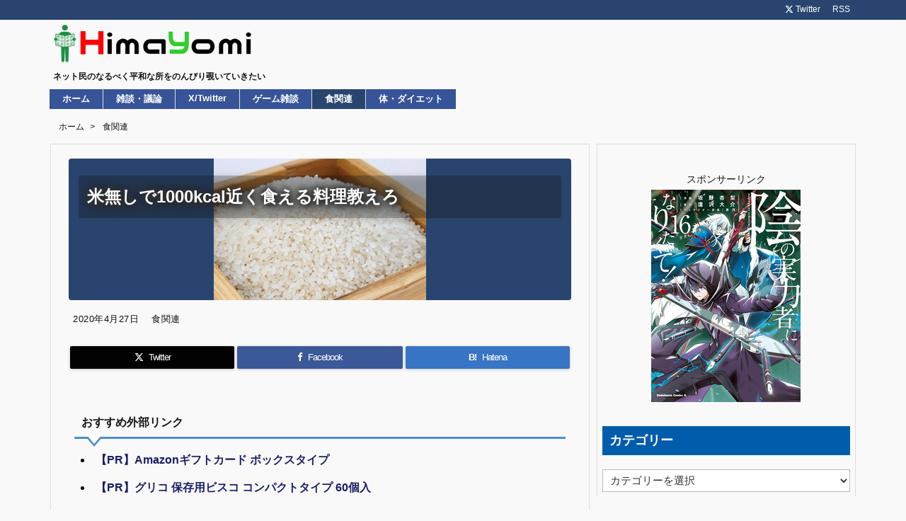

--- FILE ---
content_type: text/html; charset=UTF-8
request_url: https://himayomi.com/archives/post-8485.html
body_size: 25018
content:
<!DOCTYPE html>
<html class="no-js" lang="ja" itemscope itemtype="https://schema.org/WebPage">
<head prefix="og: http://ogp.me/ns# article: http://ogp.me/ns/article# fb: http://ogp.me/ns/fb#">
<!-- wexal_pst_init.js does not exist -->
<!-- engagement_delay.js does not exist -->
<!-- proxy.php does not exists -->
<link rel="dns-prefetch" href="//www10.a8.net/">
<link rel="preconnect" href="//www10.a8.net/">
<link rel="dns-prefetch" href="//statics.a8.net/">
<link rel="dns-prefetch" href="//www26.a8.net/">
<link rel="dns-prefetch" href="//www18.a8.net/">
<link rel="dns-prefetch" href="//ajax.googleapis.com/">
<link rel="dns-prefetch" href="//www14.a8.net/">
<link rel="dns-prefetch" href="//www28.a8.net/">
<meta charset="UTF-8"/>
<meta http-equiv="X-UA-Compatible" content="IE=edge"/>
<meta http-equiv="Content-Security-Policy" content="upgrade-insecure-requests"/>
<meta name="viewport" content="width=device-width, initial-scale=1, user-scalable=yes"/>
<title>米無しで1000kcal近く食える料理教えろ | 暇読み</title><meta name='robots' content='max-image-preview:large'/><link rel='dns-prefetch' href='//ajax.googleapis.com'/><link rel="alternate" title="oEmbed (JSON)" type="application/json+oembed" href="https://himayomi.com/wp-json/oembed/1.0/embed?url=https%3A%2F%2Fhimayomi.com%2Farchives%2Fpost-8485.html"/><link rel="alternate" title="oEmbed (XML)" type="text/xml+oembed" href="https://himayomi.com/wp-json/oembed/1.0/embed?url=https%3A%2F%2Fhimayomi.com%2Farchives%2Fpost-8485.html&#038;format=xml"/><link rel="preload" as="style" type="text/css" href="https://himayomi.com/wp-content/themes/luxeritas/style.async.min.css?v=1758501567"/><link rel="preload" as="font" type="font/woff2" href="https://himayomi.com/wp-content/themes/luxeritas/fonts/icomoon/fonts/icomoon.woff2" crossorigin /><link rel="preload" as="image" href="https://himayomi.com/wp-content/uploads/2020/04/rice-3997767_300-min.png"/><!-- Google tag (gtag.js) --><script async data-type="lazy" data-src="https://www.googletagmanager.com/gtag/js?id=G-6PDY1HR3T5"></script><script>  window.dataLayer = window.dataLayer || [];
  function gtag(){dataLayer.push(arguments);}
  gtag('js', new Date());
  gtag('config', 'G-6PDY1HR3T5');
</script><meta name="msvalidate.01" content="4640046C34DC3532494013E9B33E9205"/><link rel="canonical" href="https://himayomi.com/archives/post-8485.html"/><link rel='shortlink' href='https://himayomi.com/?p=8485'/><link rel="pingback" href="https://himayomi.com/xmlrpc.php"/><link rel="alternate" type="application/rss+xml" title="暇読み RSS Feed" href="https://himayomi.com/feed"/><link rel="alternate" type="application/atom+xml" title="暇読み Atom Feed" href="https://himayomi.com/feed/atom"/><meta name="description" content="1: 名無しさん 20/04/27(月)17:04:47 ID:RGI 毎食米食いたくないんや 2: 名無しさん 20/04/27(月)17:05:04 ID:4Ob マヨネーズイッキ 3: 名無しさ..."/><meta name="keywords" content="食関連, まとめ, おーぷん"/><meta name="theme-color" content="#4285f4"><meta name="format-detection" content="telephone=no,email=no,address=no"><meta name="referrer" content="no-referrer-when-downgrade"/><meta property="og:type" content="article"/><meta property="og:url" content="https://himayomi.com/archives/post-8485.html"/><meta property="og:title" content="米無しで1000kcal近く食える料理教えろ | 暇読み"/><meta property="og:description" content="1: 名無しさん 20/04/27(月)17:04:47 ID:RGI 毎食米食いたくないんや 2: 名無しさん 20/04/27(月)17:05:04 ID:4Ob マヨネーズイ..."/><meta property="og:image" content="https://himayomi.com/wp-content/uploads/2020/04/rice-3997767_300-min.png"/><meta property="og:image:width" content="300"/><meta property="og:image:height" content="200"/><meta property="og:site_name" content="暇読み"/><meta property="og:locale" content="ja_JP"/><meta property="article:section" content="食関連"/><meta property="article:published_time" content="2020-04-27T18:15:25Z"/><meta property="article:modified_time" content="2021-07-16T10:24:36Z"/><meta name="twitter:card" content="summary"/><meta name="twitter:domain" content="himayomi.com"/><meta name="twitter:creator" content="@pm_himayomi"/><meta name="twitter:site" content="@pm_himayomi"/><style id='wp-img-auto-sizes-contain-inline-css'>
img:is([sizes=auto i],[sizes^="auto," i]){contain-intrinsic-size:3000px 1500px}
/*# sourceURL=wp-img-auto-sizes-contain-inline-css */
</style><style id='global-styles-inline-css' type='text/css'>
:root{--wp--preset--aspect-ratio--square: 1;--wp--preset--aspect-ratio--4-3: 4/3;--wp--preset--aspect-ratio--3-4: 3/4;--wp--preset--aspect-ratio--3-2: 3/2;--wp--preset--aspect-ratio--2-3: 2/3;--wp--preset--aspect-ratio--16-9: 16/9;--wp--preset--aspect-ratio--9-16: 9/16;--wp--preset--color--black: #000000;--wp--preset--color--cyan-bluish-gray: #abb8c3;--wp--preset--color--white: #ffffff;--wp--preset--color--pale-pink: #f78da7;--wp--preset--color--vivid-red: #cf2e2e;--wp--preset--color--luminous-vivid-orange: #ff6900;--wp--preset--color--luminous-vivid-amber: #fcb900;--wp--preset--color--light-green-cyan: #7bdcb5;--wp--preset--color--vivid-green-cyan: #00d084;--wp--preset--color--pale-cyan-blue: #8ed1fc;--wp--preset--color--vivid-cyan-blue: #0693e3;--wp--preset--color--vivid-purple: #9b51e0;--wp--preset--gradient--vivid-cyan-blue-to-vivid-purple: linear-gradient(135deg,rgb(6,147,227) 0%,rgb(155,81,224) 100%);--wp--preset--gradient--light-green-cyan-to-vivid-green-cyan: linear-gradient(135deg,rgb(122,220,180) 0%,rgb(0,208,130) 100%);--wp--preset--gradient--luminous-vivid-amber-to-luminous-vivid-orange: linear-gradient(135deg,rgb(252,185,0) 0%,rgb(255,105,0) 100%);--wp--preset--gradient--luminous-vivid-orange-to-vivid-red: linear-gradient(135deg,rgb(255,105,0) 0%,rgb(207,46,46) 100%);--wp--preset--gradient--very-light-gray-to-cyan-bluish-gray: linear-gradient(135deg,rgb(238,238,238) 0%,rgb(169,184,195) 100%);--wp--preset--gradient--cool-to-warm-spectrum: linear-gradient(135deg,rgb(74,234,220) 0%,rgb(151,120,209) 20%,rgb(207,42,186) 40%,rgb(238,44,130) 60%,rgb(251,105,98) 80%,rgb(254,248,76) 100%);--wp--preset--gradient--blush-light-purple: linear-gradient(135deg,rgb(255,206,236) 0%,rgb(152,150,240) 100%);--wp--preset--gradient--blush-bordeaux: linear-gradient(135deg,rgb(254,205,165) 0%,rgb(254,45,45) 50%,rgb(107,0,62) 100%);--wp--preset--gradient--luminous-dusk: linear-gradient(135deg,rgb(255,203,112) 0%,rgb(199,81,192) 50%,rgb(65,88,208) 100%);--wp--preset--gradient--pale-ocean: linear-gradient(135deg,rgb(255,245,203) 0%,rgb(182,227,212) 50%,rgb(51,167,181) 100%);--wp--preset--gradient--electric-grass: linear-gradient(135deg,rgb(202,248,128) 0%,rgb(113,206,126) 100%);--wp--preset--gradient--midnight: linear-gradient(135deg,rgb(2,3,129) 0%,rgb(40,116,252) 100%);--wp--preset--font-size--small: 13px;--wp--preset--font-size--medium: 20px;--wp--preset--font-size--large: 36px;--wp--preset--font-size--x-large: 42px;--wp--preset--spacing--20: 0.44rem;--wp--preset--spacing--30: 0.67rem;--wp--preset--spacing--40: 1rem;--wp--preset--spacing--50: 1.5rem;--wp--preset--spacing--60: 2.25rem;--wp--preset--spacing--70: 3.38rem;--wp--preset--spacing--80: 5.06rem;--wp--preset--shadow--natural: 6px 6px 9px rgba(0, 0, 0, 0.2);--wp--preset--shadow--deep: 12px 12px 50px rgba(0, 0, 0, 0.4);--wp--preset--shadow--sharp: 6px 6px 0px rgba(0, 0, 0, 0.2);--wp--preset--shadow--outlined: 6px 6px 0px -3px rgb(255, 255, 255), 6px 6px rgb(0, 0, 0);--wp--preset--shadow--crisp: 6px 6px 0px rgb(0, 0, 0);}:where(.is-layout-flex){gap: 0.5em;}:where(.is-layout-grid){gap: 0.5em;}body .is-layout-flex{display: flex;}.is-layout-flex{flex-wrap: wrap;align-items: center;}.is-layout-flex > :is(*, div){margin: 0;}body .is-layout-grid{display: grid;}.is-layout-grid > :is(*, div){margin: 0;}:where(.wp-block-columns.is-layout-flex){gap: 2em;}:where(.wp-block-columns.is-layout-grid){gap: 2em;}:where(.wp-block-post-template.is-layout-flex){gap: 1.25em;}:where(.wp-block-post-template.is-layout-grid){gap: 1.25em;}.has-black-color{color: var(--wp--preset--color--black) !important;}.has-cyan-bluish-gray-color{color: var(--wp--preset--color--cyan-bluish-gray) !important;}.has-white-color{color: var(--wp--preset--color--white) !important;}.has-pale-pink-color{color: var(--wp--preset--color--pale-pink) !important;}.has-vivid-red-color{color: var(--wp--preset--color--vivid-red) !important;}.has-luminous-vivid-orange-color{color: var(--wp--preset--color--luminous-vivid-orange) !important;}.has-luminous-vivid-amber-color{color: var(--wp--preset--color--luminous-vivid-amber) !important;}.has-light-green-cyan-color{color: var(--wp--preset--color--light-green-cyan) !important;}.has-vivid-green-cyan-color{color: var(--wp--preset--color--vivid-green-cyan) !important;}.has-pale-cyan-blue-color{color: var(--wp--preset--color--pale-cyan-blue) !important;}.has-vivid-cyan-blue-color{color: var(--wp--preset--color--vivid-cyan-blue) !important;}.has-vivid-purple-color{color: var(--wp--preset--color--vivid-purple) !important;}.has-black-background-color{background-color: var(--wp--preset--color--black) !important;}.has-cyan-bluish-gray-background-color{background-color: var(--wp--preset--color--cyan-bluish-gray) !important;}.has-white-background-color{background-color: var(--wp--preset--color--white) !important;}.has-pale-pink-background-color{background-color: var(--wp--preset--color--pale-pink) !important;}.has-vivid-red-background-color{background-color: var(--wp--preset--color--vivid-red) !important;}.has-luminous-vivid-orange-background-color{background-color: var(--wp--preset--color--luminous-vivid-orange) !important;}.has-luminous-vivid-amber-background-color{background-color: var(--wp--preset--color--luminous-vivid-amber) !important;}.has-light-green-cyan-background-color{background-color: var(--wp--preset--color--light-green-cyan) !important;}.has-vivid-green-cyan-background-color{background-color: var(--wp--preset--color--vivid-green-cyan) !important;}.has-pale-cyan-blue-background-color{background-color: var(--wp--preset--color--pale-cyan-blue) !important;}.has-vivid-cyan-blue-background-color{background-color: var(--wp--preset--color--vivid-cyan-blue) !important;}.has-vivid-purple-background-color{background-color: var(--wp--preset--color--vivid-purple) !important;}.has-black-border-color{border-color: var(--wp--preset--color--black) !important;}.has-cyan-bluish-gray-border-color{border-color: var(--wp--preset--color--cyan-bluish-gray) !important;}.has-white-border-color{border-color: var(--wp--preset--color--white) !important;}.has-pale-pink-border-color{border-color: var(--wp--preset--color--pale-pink) !important;}.has-vivid-red-border-color{border-color: var(--wp--preset--color--vivid-red) !important;}.has-luminous-vivid-orange-border-color{border-color: var(--wp--preset--color--luminous-vivid-orange) !important;}.has-luminous-vivid-amber-border-color{border-color: var(--wp--preset--color--luminous-vivid-amber) !important;}.has-light-green-cyan-border-color{border-color: var(--wp--preset--color--light-green-cyan) !important;}.has-vivid-green-cyan-border-color{border-color: var(--wp--preset--color--vivid-green-cyan) !important;}.has-pale-cyan-blue-border-color{border-color: var(--wp--preset--color--pale-cyan-blue) !important;}.has-vivid-cyan-blue-border-color{border-color: var(--wp--preset--color--vivid-cyan-blue) !important;}.has-vivid-purple-border-color{border-color: var(--wp--preset--color--vivid-purple) !important;}.has-vivid-cyan-blue-to-vivid-purple-gradient-background{background: var(--wp--preset--gradient--vivid-cyan-blue-to-vivid-purple) !important;}.has-light-green-cyan-to-vivid-green-cyan-gradient-background{background: var(--wp--preset--gradient--light-green-cyan-to-vivid-green-cyan) !important;}.has-luminous-vivid-amber-to-luminous-vivid-orange-gradient-background{background: var(--wp--preset--gradient--luminous-vivid-amber-to-luminous-vivid-orange) !important;}.has-luminous-vivid-orange-to-vivid-red-gradient-background{background: var(--wp--preset--gradient--luminous-vivid-orange-to-vivid-red) !important;}.has-very-light-gray-to-cyan-bluish-gray-gradient-background{background: var(--wp--preset--gradient--very-light-gray-to-cyan-bluish-gray) !important;}.has-cool-to-warm-spectrum-gradient-background{background: var(--wp--preset--gradient--cool-to-warm-spectrum) !important;}.has-blush-light-purple-gradient-background{background: var(--wp--preset--gradient--blush-light-purple) !important;}.has-blush-bordeaux-gradient-background{background: var(--wp--preset--gradient--blush-bordeaux) !important;}.has-luminous-dusk-gradient-background{background: var(--wp--preset--gradient--luminous-dusk) !important;}.has-pale-ocean-gradient-background{background: var(--wp--preset--gradient--pale-ocean) !important;}.has-electric-grass-gradient-background{background: var(--wp--preset--gradient--electric-grass) !important;}.has-midnight-gradient-background{background: var(--wp--preset--gradient--midnight) !important;}.has-small-font-size{font-size: var(--wp--preset--font-size--small) !important;}.has-medium-font-size{font-size: var(--wp--preset--font-size--medium) !important;}.has-large-font-size{font-size: var(--wp--preset--font-size--large) !important;}.has-x-large-font-size{font-size: var(--wp--preset--font-size--x-large) !important;}
/*# sourceURL=global-styles-inline-css */
</style>
<style id='classic-theme-styles-inline-css'>
/*! This file is auto-generated */
.wp-block-button__link{color:#fff;background-color:#32373c;border-radius:9999px;box-shadow:none;text-decoration:none;padding:calc(.667em + 2px) calc(1.333em + 2px);font-size:1.125em}.wp-block-file__button{background:#32373c;color:#fff;text-decoration:none}
/*# sourceURL=/wp-includes/css/classic-themes.min.css */
</style><style id='luxech-inline-css'>
/*! Luxeritas WordPress Theme 3.25.0 - (C) 2015 Thought is free. */*,*:before,*:after{box-sizing:border-box}@-ms-viewport{width:device-width}a:not([href]):not([tabindex]),a:not([href]):not([tabindex]):hover,a:not([href]):not([tabindex]):focus{color:inherit;text-decoration:none}a:not([href]):not([tabindex]):focus{outline:0}h1{font-size:2em;margin:.67em 0}small{font-size:80%}img{border-style:none;vertical-align:middle}hr{box-sizing:content-box;height:0;overflow:visible;margin-top:1rem;margin-bottom:1rem;border:0}pre{margin-top:0;margin-bottom:1rem;overflow:auto;-ms-overflow-style:scrollbar}code,pre{font-family:monospace,monospace;font-size:1em}ul ul,ol ul,ul ol,ol ol{margin-bottom:0}p{margin-top:0;margin-bottom:1rem}button{border-radius:0}input,button,select,optgroup,textarea{margin:0;font-family:inherit;font-size:inherit;line-height:inherit}button,input{overflow:visible}button,select{text-transform:none}button,[type=button],[type=reset],[type=submit]{-webkit-appearance:button}button:not(:disabled),[type=button]:not(:disabled),[type=reset]:not(:disabled),[type=submit]:not(:disabled){cursor:pointer}::-moz-focus-inner{padding:0;border-style:none}::-webkit-inner-spin-button{height:auto}::-webkit-search-decoration{-webkit-appearance:none}label{display:inline-block;margin-bottom:.5rem}h1,h2,h3,h4,h5,h6{margin-top:0;margin-bottom:.5rem;font-family:inherit;font-weight:500;line-height:1.2;color:inherit}.container{width:100%;margin-right:auto;margin-left:auto}@media (min-width:768px){.container{max-width:720px}}@media (min-width:992px){.container{max-width:960px}}@media (min-width:1200px){.container{max-width:1140px}}.row{display:flex;flex-wrap:wrap}div[class^=col-]{flex:0 0 auto;position:relative;width:100%;min-height:1px;padding-right:15px;padding-left:15px}.col-12{max-width:100%}.col-6{max-width:50%}.col-4{max-width:33.333333%}.clearfix:after{display:block;clear:both;content:""}.pagination{display:flex;padding-left:0;list-style:none;border-radius:.25rem}table{border-collapse:collapse}caption{padding-top:.75rem;padding-bottom:.75rem;color:#6c757d;text-align:left;caption-side:bottom}th{text-align:left}@font-face{font-family:'icomoon';src:url('/wp-content/themes/luxeritas/fonts/icomoon/fonts/icomoon.eot');src:url('/wp-content/themes/luxeritas/fonts/icomoon/fonts/icomoon.eot') format('embedded-opentype'),url('/wp-content/themes/luxeritas/fonts/icomoon/fonts/icomoon.woff2') format('woff2'),url('/wp-content/themes/luxeritas/fonts/icomoon/fonts/icomoon.woff') format('woff'),url('/wp-content/themes/luxeritas/fonts/icomoon/fonts/icomoon.ttf') format('truetype'),url('/wp-content/themes/luxeritas/fonts/icomoon/fonts/icomoon.svg') format('svg');font-weight:400;font-style:normal;font-display:swap}[class^=ico-],[class*=" ico-"]{font-family:'icomoon';display:inline-block;font-style:normal;font-weight:400;font-variant:normal;text-transform:none;text-rendering:auto;line-height:1;-webkit-font-smoothing:antialiased;-moz-osx-font-smoothing:grayscale}.ico-speech-bubble:before{content:"\e903"}.ico-external-link-alt:before{content:"\f35d"}.ico-external-link-square-alt:before{content:"\f360"}.ico-line:before{content:"\e700"}.ico-feedly:before{content:"\e600"}.ico-plus-square:before{content:"\f0fe"}.ico-minus-square:before{content:"\f146"}.ico-caret-square-down:before{content:"\f150"}.ico-search:before{content:"\f002"}.ico-link:before{content:"\f0c1"}.ico-caret-right:before{content:"\f0da"}.ico-spinner:before{content:"\f110"}.ico-comment:before{content:"\e900"}.ico-comments:before{content:"\e901"}.ico-chevron-up:before{content:"\f077"}.ico-chevron-down:before{content:"\f078"}.ico-twitter:before{content:"\f099"}.ico-x-twitter:before{content:"\e902"}.ico-facebook:before{content:"\f09a"}.ico-linkedin:before{content:"\f0e1"}.ico-angle-double-right:before{content:"\f101"}.ico-chevron-circle-left:before{content:"\f137"}.ico-chevron-circle-right:before{content:"\f138"}.ico-youtube-play:before{content:"\f16a"}.ico-instagram:before{content:"\f16d"}.ico-pinterest-p:before{content:"\f231"}.ico-get-pocket:before{content:"\f265"}.ico-spin{animation:ico-spin 2s infinite linear}@keyframes ico-spin{0%{transform:rotate(0)}100%{transform:rotate(360deg)}}*{margin:0;padding:0}a:hover,.term img,a:hover,.term img:hover{transition:opacity .3s,transform .5s}a:hover img{opacity:.8}hr{border-top:1px dotted #999}img,video,object,canvas{max-width:100%;height:auto;box-sizing:content-box}.no-js img.lazy{display:none!important}pre,ul,ol{margin:1.6em 0}ul ul,ol ol,ul ol,ol ul{margin:0 .6em 0}pre{margin-bottom:30px}blockquote,.wp-block-quote{display:block;position:relative;overflow:hidden;overflow-wrap:anywhere;margin:1.6em 5px;padding:25px;font-size:1.4rem;background:#fdfdfd;border:0;border-radius:6px;box-shadow:0 5px 5px 0 rgba(18,63,82,.035),0 0 0 1px rgba(176,181,193,.2)}blockquote:after{content:"\275b\275b";display:block;position:absolute;font-family:Arial,sans-serif;font-size:200px;line-height:1em;left:-25px;top:-15px;opacity:.04}blockquote cite,.wp-block-quote cite{display:block;text-align:right;font-family:serif;font-size:.9em;font-style:oblique}.wp-block-quote:not(.is-large):not(.is-style-large){border:0}blockquote ol:first-child,blockquote p:first-child,blockquote ul:first-child{margin-top:5px}blockquote ol:last-child,blockquote p:last-child,blockquote ul:last-child{margin-bottom:5px}[type=submit],[type=text],[type=email],.reply a{display:inline;line-height:1;vertical-align:middle;padding:12px 12px 11px;max-width:100%}.reply a,[type=submit],.widget_categories select,.widget_archive select{color:#333;font-weight:400;background:#fff;border:1px solid #ddd}option,textarea,[type=text],[type=email],[type=search]{color:inherit;background:#fff;border:1px solid #ddd}[type=search]{-webkit-appearance:none;outline-offset:-2px;line-height:1;border-radius:0}textarea{overflow:auto;resize:vertical;padding:8px;max-width:100%}button{appearance:none;outline:0;border:0}.cboth{clear:both}.bold{font-weight:700}.wp-caption{margin-bottom:1.6em;max-width:100%}.wp-caption img[class*=wp-image-]{display:block;margin:0}.post .wp-caption-text,.post .wp-caption-dd{font-size:1.2rem;line-height:1.5;margin:0;padding:.5em 0}.sticky .posted-on{display:none}.bypostauthor>article .fn:after{content:"";position:relative}.screen-reader-text{clip:rect(1px,1px,1px,1px);height:1px;overflow:hidden;position:absolute !important;width:1px}strong{font-weight:700}em{font-style:italic}.alignleft{display:inline;float:left}.alignright{display:inline;float:right}.aligncenter{display:block;margin-right:auto;margin-left:auto}.post .alignfull{margin-left:-68px;margin-right:-68px}figure.alignwide>img,figure.alignfull>img{min-width:100%}blockquote.alignleft,.wp-caption.alignleft,.post img.alignleft{margin:.4em 1.6em 1.6em 0}blockquote.alignright,.wp-caption.alignright,.post img.alignright{margin:.4em 0 1.6em 1.6em}blockquote.aligncenter,.wp-caption.aligncenter,.post img.aligncenter{clear:both;margin-top:.4em;margin-bottom:1.6em}.wp-caption.alignleft,.wp-caption.alignright,.wp-caption.aligncenter{margin-bottom:1.2em}img[class*=wp-image-],img[class*=attachment-]{max-width:100%;height:auto}.gallery-item{display:inline-block;text-align:left;vertical-align:top;margin:0 0 1.5em;padding:0 1em 0 0;width:50%}.gallery-columns-1 .gallery-item{width:100%}.gallery-columns-2 .gallery-item{max-width:50%}@media screen and (min-width:30em){.gallery-item{max-width:25%}.gallery-columns-1 .gallery-item{max-width:100%}.gallery-columns-2 .gallery-item{max-width:50%}.gallery-columns-3 .gallery-item{max-width:33.33%}.gallery-columns-4 .gallery-item{max-width:25%}}.gallery-caption{display:block;font-size:1.2rem;line-height:1.5;padding:.5em 0}.wp-block-image{margin:1.6em 0}figure.wp-block-image{display:inline-block}.post ul.blocks-gallery-grid{padding:0}#head-in{padding-top:28px;background:#fff}.band{position:absolute;top:0;left:0;right:0}div[id*=head-band]{margin:auto;height:34px;line-height:34px;overflow:hidden;background:#fff;border-bottom:1px solid #ddd}.band-menu{position:relative;margin:auto}.band-menu ul{font-size:1px;margin:0 -5px 0 0;position:absolute;right:10px;list-style:none}.band-menu li{display:inline-block;vertical-align:middle;font-size:1.2rem;margin:0 3px;line-height:1}.band-menu li a{color:#111;text-decoration:none}.band-menu li a:hover{color:#09f}.band-menu .menu-item a:before{display:inline;margin:5px;line-height:1;font-family:"icomoon";content:"\f0da"}div[id*=head-band] .snsf{display:block;min-width:28px;height:20px;margin:-2px -6px 0 0;text-align:center}div[id*=head-band] .snsf a{display:block;height:100%;width:100%;text-decoration:none;letter-spacing:0;font-family:Verdana,Arial,Helvetica,Roboto;padding:4px;border-radius:2px}#sitename{display:inline-block;max-width:100%;margin:0 0 12px;font-size:2.8rem;line-height:1.4}#sitename a{color:inherit;text-decoration:none}.desc{line-height:1.4}.info{padding:20px 10px;overflow:hidden}.logo,.logo-up{position:relative;margin:15px auto -10px auto;text-align:center}.logo-up{margin:15px auto 0 auto}#header .head-cover{position:relative;margin:auto}#header #gnavi,#foot-in,.foot-nav{margin:auto}#nav{margin:0;padding:0;border-top:1px solid #ddd;border-bottom:1px solid #ddd;position:relative;z-index:20}#nav,#gnavi ul.gu,#gnavi li.gl>a,.mobile-nav{color:#111;background:#fff}#gnavi .mobile-nav{display:none}#gnavi .nav-menu{display:block}#gnavi ul.gu{margin:0}#gnavi li.gl{float:left;position:relative;list-style-type:none;text-indent:0;white-space:nowrap}#gnavi li.gl>a{display:block;text-decoration:none;text-align:center;height:100%}#gnavi li ul.gu{display:none}@media (min-width:992px){#gnavi ul.gu{display:flex;flex-wrap:wrap}#gnavi li.gl{flex:0 0 auto;min-width:1px;background:#09f}#gnavi .gc>ul>li.gl{background:0 0}#gnavi li.gl>a>.gim{display:block;height:100%}#gnavi .gc>ul>li>a>.gim{transition:.4s;border-bottom:0;padding:16px 18px}#gnavi li.gl>ul{display:none;margin:0;border:1px solid #ddd;border-bottom:0;background:0 0;position:absolute;top:100%;z-index:1}#gnavi li li.gl{width:100%;min-width:160px}#gnavi li li.gl a>.gim{border-bottom:1px solid #ddd;font-size:1.3rem;padding:10px 15px;width:100%;text-align:left}#gnavi li li.gl>ul{padding:0;border-top:1px solid #ddd;overflow:hidden;top:-1px;left:100%}#gnavi li.gl:hover>a,#gnavi li.gl:hover>a>.gim,div.mobile-nav:hover,ul.mobile-nav li:hover{color:#fff;background:#09f}#gnavi li[class*=current]>a{background:none repeat scroll 0 0 #000;color:#fff}#gnavi ul ul>li[class*=children]>a>.gim:after{font-family:"icomoon";content:"\f0da";position:absolute;right:6px;top:0;bottom:0;margin:auto;height:1.3rem}}@media (max-width:991px){.mobile-nav p{letter-spacing:0;font-size:1.1rem;line-height:1;margin:6px 0 0}.mobile-nav li{white-space:nowrap;text-align:center;padding:8px 10px;border:0;list-style:none;cursor:pointer}.mobile-nav li:hover{opacity:.6}.mobile-nav li i,.mobile-nav li svg{font-size:1.8rem;font-style:normal}#gnavi ul.gu{display:none;border:0;border-bottom:solid 1px #ddd}#gnavi li.gl{display:block;float:none;width:100%;padding-left:0;text-align:left;line-height:2.3;border-top:1px solid #ddd;list-style:disc inside}#gnavi li.gl:hover>a>.gim{background:0 0}}#primary{border:1px solid transparent}#section,.grid{margin:0 10px 20px 0}.grid{padding:45px 68px;background:#fff;border:1px solid #ddd}#breadcrumb{margin:20px 0 15px;padding:8px;line-height:2}#breadcrumb,#breadcrumb a{color:#111;text-decoration:none;word-break:normal}#breadcrumb a:hover{text-decoration:underline}#breadcrumb h1,#breadcrumb li{display:inline;list-style-type:none;font-size:1.3rem}#breadcrumb i,#breadcrumb svg{margin-right:3px}#breadcrumb i.arrow{margin:0 8px}.term{margin-right:10px}.term img{float:left;max-width:40%;height:auto;margin-bottom:15px;background:inherit;border:1px solid #ddd;border-radius:4px;box-shadow:0 0 2px 1px rgba(255,255,255,1) inset}.term img:hover{border-color:#06c}#related .term img{padding:1px;width:100px;height:100px}.read-more-link,.read-more-link i,.read-more-link svg{text-decoration:underline}#list a{word-break:normal}#list .toc{margin:0 0 25px}#list .excerpt{margin:0 0 12px;line-height:1.8}.exsp{display:inline}#list .read-more{clear:both;line-height:1;margin:35px 0 30px;text-align:right}#list .read-more{margin:0}@media (max-width:575px){.read-more-link{color:inherit;background:#fafafa;border:1px solid #aaa}.read-more-link:hover{color:#dc143c;background:#f0f0f0;text-decoration:none}}.meta,.post .meta{margin:0;font-size:1.4rem;color:#111;margin-bottom:35px;vertical-align:middle;padding:16px 0}.meta a{display:inline-block;color:#111;text-decoration:underline}.meta i{margin-right:6px}.meta span{margin:0 12px 0 0}.meta span.break{margin:0 8px 0 4px}.meta span.first-item{margin:0;white-space:nowrap}.meta-box{margin:30px 10px}.toc .meta-u,.post .meta-u{background:0 0;border:0;margin:0 0 10px;padding:0}.post .meta-u{overflow:hidden;text-align:right}#paging{margin:auto;text-align:center}#paging ul{padding:0}#paging i{font-weight:700}#paging .not-allow i{font-weight:400;opacity:.3}.pagination{display:flex;justify-content:center;margin:0}.pagination li{flex:1 1 42px;max-width:42px;min-width:27px;float:left}.pagination>li>a,.pagination>li>span{display:inline-block;text-decoration:none;width:100%;padding:6px 0;color:inherit;background:#fff;border:1px solid #ddd;border-right:0}.pagination>li:last-child>a,.pagination>li:last-child>span,.pagination>.not-allow:first-child>span:hover{border-right:1px solid #ddd}.pagination>.active>span,.pagination .current,.pagination>li>a:hover{color:#fff;background:#dc143c}.pagination>.active>span:hover,.pagination>.not-allow>span:hover{cursor:text}.post #paging{margin:20px 0 40px}.post{font-size:1.6rem;line-height:1.9}.post p{margin:1.3em 0}.post a{text-decoration:underline}.post h2,.post h3,.post h4,.post h5,.post h6{line-height:1.4;margin-top:35px;margin-bottom:30px}.post h1:first-child{margin-top:0}.post h2{border-left:8px solid #999;font-size:2.4rem;margin-top:50px;padding:8px 20px}.post h3{font-size:2.2rem;padding:2px 15px;margin-top:50px;margin-left:5px;border-left:2px #999 solid}.post h4{font-size:1.8rem;padding:0 12px;border:0;border-left:solid 12px #999}.post h2:first-child,.post h3:first-child{margin-top:30px}.post table{margin-bottom:30px}.post td,.post th{padding:8px 10px;border:1px solid #ddd}.post th{text-align:center;background:#f5f5f5}.post ul,.post ol{padding:0 0 0 30px}.post .vcard{text-align:right}.post .vcard i,.post .vcard svg{margin-right:8px}.entry-title,#front-page-title{font-size:2.8rem;line-height:1.5;background:0 0;border:none;margin:0 0 10px;padding:0}.entry-title a{color:inherit;text-decoration:none}.entry-title a:hover{color:#dc143c}#sns-tops{margin:-25px 0 45px}#sns-bottoms{margin:16px 0 0}#bottom-area #sns-bottoms{margin-bottom:0}.sns-msg h2{display:inline-block;margin:0 0 0 5px;padding:0 8px;line-height:1;font-size:1.6rem;background:0 0;border:none;border-bottom:5px solid #ccc}#pnavi{clear:both;padding:0;border:1px solid #ddd;background:#fff;height:auto;overflow:hidden}#pnavi .next,#pnavi .prev{position:relative}#pnavi .next{text-align:right;border-bottom:1px solid #ddd}#pnavi i,#pnavi svg{font-size:2.2rem}#pnavi .next-arrow,#pnavi .prev-arrow{font-size:1.6rem;position:absolute;top:10px}#pnavi .next-arrow *,#pnavi .prev-arrow *{vertical-align:middle}#pnavi .next-arrow{left:20px}#pnavi .prev-arrow{right:20px}#pnavi .ntitle,#pnavi .ptitle{margin-top:32px}#pnavi img{height:100px;width:100px;border:1px solid #ddd;border-radius:8px}#pnavi a{display:block;padding:15px 30px;overflow:hidden;text-decoration:none;color:#666;min-height:132px}#pnavi a:hover{color:#dc143c}#pnavi a>img,#pnavi a:hover>img{transition:opacity .4s,transform .4s}#pnavi a:hover>img{border-color:#337ab7}#pnavi .block-span{display:block;margin-top:35px}#pnavi .next img,#pnavi .no-img-next i,#pnavi .no-img-next svg{float:right;margin:0 0 0 10px}#pnavi .prev img,#pnavi .no-img-prev i,#pnavi .no-img-prev svg{float:left;margin:0 10px 0 0}#pnavi i.navi-home,#pnavi svg.navi-home,#pnavi .no-img-next i,#pnavi .no-img-next svg,#pnavi .no-img-prev i,#pnavi .no-img-prev svg{font-size:7.6rem;padding:5px 0}@media (min-width:1200px),(min-width:540px) and (max-width:991px){#pnavi .next,#pnavi .prev,#pnavi .next a,#pnavi .prev a{padding-bottom:32767px;margin-bottom:-32752px}#pnavi .next,#pnavi .prev{margin-bottom:-32767px;width:50%}#pnavi .next{float:right;border-left:1px solid #ddd}}.related,.discussion,.tb{font-size:2.4rem;line-height:2;margin:0 0 15px}.related i,.related svg,.discussion i,.discussion svg,.tb i,.tb svg{margin-right:10px}#related{padding:0}#related .term img{float:left;margin:8px 10px 8px 0}#related h3{font-size:1.6rem;font-weight:700;padding:0;margin:10px 0 10px 10px;border:none}#related h3 a{color:inherit;text-decoration:none;line-height:1.6}#related h3 a:hover{color:#09f}#related .toc{padding:10px 0;border-top:1px dotted #ccc}#related .toc:first-child{border-top:none}#related .excerpt p{display:inline;opacity:.7;font-size:1.3rem}#comments h3{font-size:1.6rem;border:none;padding:10px 0;margin-bottom:10px}#comments h3 i,#comments h3 svg{font-size:2.2rem;margin-right:10px}.comments-list,.comments-list li{border-bottom:1px solid #ddd}.comments-list li{margin-bottom:20px}.comments-list .comment-body{padding-bottom:20px}.comments-list li:last-child{margin-bottom:0;padding-bottom:0;border:none}#comments p{font-size:1.4rem;margin:20px 0}#comments label{display:block}.comment-author.vcard .avatar{display:block;float:left;margin:0 10px 20px 0}.comment-meta{margin-bottom:40px}.comment-meta:after{content:" ";clear:both}.fn{line-height:1.6;font-size:1.5rem}.says{margin-left:10px}.commentmetadata{font-size:1.4rem;height:15px;padding:10px 10px 10px 0}.reply a{display:block;text-decoration:none;text-align:center;width:65px;margin:0 0 0 auto}.comments-list{padding-left:0;list-style-type:none}.comments-list li.depth-1>ul.children{padding-left:30px}.comments-list li{list-style-type:none}#comments .no-comments{margin:0 0 20px;padding:10px 20px 30px;border-bottom:1px solid #ddd}#c-paging{text-align:center;padding:0 0 20px;border-bottom:1px solid #ccc}#commentform p{margin:0 0 20px}#respond{font-size:1.6rem}#commentform .tags{padding:10px;font-size:1.3rem}#commentform-author{display:flex;flex-wrap:wrap}.comment-form-author{flex:0 1 35%;padding-right:10px}.comment-form-email{flex:1 0 64%}#commentform,#comments textarea,[type^=text],[class^=comment-form-]{margin:0;width:100%}#comments .comment-form-cookies-consent{display:table}#comments .comment-form-cookies-consent *{display:table-cell;margin:0 5px 0 0;width:auto;vertical-align:middle}#comments .form-submit{margin:0}#comments .comments-list .form-submit{margin-bottom:40px}#comments [type=submit]{color:#fff;background:#666;padding:18px 18px 17px;cursor:pointer}#comments [type=submit]:hover{background:#dc143c}#trackback input{width:100%;margin:0 0 10px}#list-title{margin:0 0 40px;font-size:2.8rem;font-weight:400}#section .grid #list-title{margin:0}div[id*=side-],#col3{padding:20px 0;border:1px solid #ddd;background:#fff}#side .widget,#col3 .widget{overflow-wrap:anywhere;margin:0 6px;padding:20px 7px;border:1px solid transparent}#side ul,#col3 ul{margin-bottom:0}#side ul li,#col3 ul li{list-style-type:none;line-height:2;margin:0;padding:0}#side ul li li,#col3 ul li li{margin-left:16px}#side h3,#col3 h3,#side h4,#col3 h4{font-size:1.8rem;font-weight:700;color:#111;margin:4px 0 20px;padding:4px 0}.search-field{border:1px solid #bbb}#wp-calendar,.wp-calendar-nav{background:#fff}#wp-calendar caption{color:inherit;background:#fff}#wp-calendar #today{background:#ffec67}#wp-calendar .pad{background:#fff9f9}#footer{clear:both;background:#fff;border-top:1px solid #ddd;z-index:10}.row{margin:0}#foot-in{padding:25px 0}#foot-in a,#footer-menu,.foot-nav a{color:#111}#foot-in h4{font-size:1.8rem;font-weight:700;margin:15px 0;padding:4px 10px;border-left:8px solid #999}#foot-in ul li{list-style-type:none;line-height:1.8;margin:0 10px;padding:0}#foot-in ul li li{margin-left:15px}.foot-nav ul{margin:0 auto;padding:20px 15px}.foot-nav li{display:inline-block;margin:0}.foot-nav li:before{content:"\07c";margin:0 10px}.foot-nav li:first-child:before{content:"";margin:0}#copyright{font-size:1.2rem;padding:20px 0;color:#111;background:#fff;clear:both}#footer .copy{font-size:1.2rem;line-height:1;margin:20px 0 0;text-align:center}#footer .copy a{color:inherit}#footer #thk{margin:20px 0;white-space:nowrap;font-size:1.1rem;word-spacing:-1px}#page-top{position:fixed;bottom:14px;right:14px;font-weight:700;background:#656463;text-decoration:none;color:#fff;padding:16px 20px;text-align:center;cursor:pointer;transition:.8s;opacity:0;visibility:hidden;z-index:99}#page-top:hover{opacity:1!important}iframe{box-sizing:content-box;border:0}.i-video{display:block;position:relative;overflow:hidden}.i-video{padding-top:25px;padding-bottom:56.25%}.i-video iframe,.i-video object,.i-video embed{position:absolute;top:0;left:0;height:100%;width:100%}.i-embed iframe{width:100%}.head-under{margin-top:20px}.head-under,.post-title-upper,.post-title-under{margin-bottom:20px}.posts-under-1{padding:20px 0}.posts-under-2{padding-bottom:40px}.recentcomments a{display:inline;padding:0;margin:0}#main{flex:0 1 772px;max-width:772px;min-width:1px;float:left}#side{flex:0 0 366px;width:366px;min-width:1px;float:right}@media (min-width:992px){#primary,#field{display:flex}#breadcrumb,.head-cover{display:block !important}#sitename img{margin:0}}@media screen and (min-width:768px){.logo,#head-band-in,div[id*=head-band] .band-menu,#header .head-cover,#header #gnavi,#foot-in{max-width:720px}}@media screen and (min-width:992px){.logo,#head-band-in,div[id*=head-band] .band-menu,#header .head-cover,#header #gnavi,#foot-in{max-width:960px}}@media screen and (min-width:992px) and (max-width:1199px){#main{flex:0 1 592px;max-width:592px;min-width:1px}}@media screen and (min-width:1200px){.logo,#head-band-in,div[id*=head-band] .band-menu,#header .head-cover,#header #gnavi,#foot-in{max-width:1140px}#list .term img{width:auto;height:auto;margin-right:20px}}@media screen and (max-width:1199px){#list .term img{max-width:40%;height:auto;margin-right:20px}}@media print,(max-width:991px){#primary,#main,#side{display:block;width:100%;float:none;clear:both}div[id*=head-band]{padding:0 5px}#header #gnavi{padding-left:0;padding-right:0}#main{margin-bottom:30px}#section{margin-right:0}.grid,#side .widget,#col3 .widget{padding-left:20px;padding-right:20px}.grid{margin:0 0 20px}.post .alignfull{margin-left:-20px;margin-right:-20px}#side .widget,#col3 .widget{margin-left:0;margin-right:0}#related .toc{margin-right:15px}.comments-list li.depth-1>ul.children{padding-left:0}#foot-in{padding:0}#foot-in .col-xs-4,#foot-in .col-xs-6,#foot-in .col-xs-12{display:none}div[id*=side-]{margin-bottom:20px}#side-scroll{max-width:32767px}}@media (max-width:575px){.grid,#side .widget,#col3 .widget{padding-left:7px;padding-right:7px}.meta,.post .meta{font-size:1.2rem}#list .term img{max-width:30%;height:auto;margin:0 15px 25px 0}#list .excerpt{padding-left:0;margin:0 0 40px}.excerpt p:not(.meta){display:inline}.excerpt br{display:none}.read-more-link{display:block;clear:both;padding:12px;font-size:1.2rem;text-align:center;white-space:nowrap;overflow:hidden}.read-more-link,.read-more-link i{text-decoration:none}#list .term img{margin-bottom:30px}#list .read-more-link{margin:20px 0 0}#sitename{font-size:2.2rem}.entry-title,#front-page-title,.post h2,.post h3,.related,.discussion,.tb{font-size:1.8rem}#paging a,#paging span{padding:13px 0}[class^=comment-form-]{flex:0 0 100%;padding:0}#page-top{font-size:2rem;padding:8px 14px}.ptop{display:none}}div[id^=tile-],div[id^=card-]{display:flex;flex-wrap:wrap;justify-content:space-between}div[id^=tile-] .toc,div[id^=card-] .toc{max-width:100%;width:100%}div[id^=tile-] .toc:not(#bottom-area):not(.posts-list-middle-widget):not(#bottom-area):not(.posts-list-under-widget),div[id^=card-] .toc:not(#bottom-area):not(.posts-list-middle-widget):not(#bottom-area):not(.posts-list-under-widget){position:relative;display:inline-block;vertical-align:top;min-width:1px}@media (min-width:1200px){#tile-4 .toc,#card-4 .toc{max-width:24.5%;width:24.5%}#tile-3 .toc,#card-3 .toc{max-width:32.5%;width:32.5%}#tile-2 .toc,#card-2 .toc{max-width:49%;width:49%}}@media (min-width:768px) and (max-width:1199px){#tile-4 .toc,#card-4 .toc{max-width:32.5%;width:32.5%}#tile-3 .toc,#card-3 .toc,#tile-2 .toc,#card-2 .toc{max-width:49%;width:49%}}@media (min-width:576px) and (max-width:767px){#tile-4 .toc,#card-4 .toc,#tile-3 .toc,#card-3 .toc,#tile-2 .toc,#card-2 .toc{max-width:49%;width:49%}}#list #bottom-area,#list .posts-list-under-widget{max-width:100%;width:100%}div[id^=tile-] .toc:not(#bottom-area):not(.posts-list-middle-widget):not(#bottom-area):not(.posts-list-under-widget){padding:15px}div[id^=card-] .toc:not(#bottom-area):not(.posts-list-middle-widget):not(#bottom-area):not(.posts-list-under-widget){padding:0 15px}div[id^=tile-] .meta,div[id^=card-] .meta{font-size:1.3rem;margin-bottom:10px}div[id^=tile-] .meta{margin-bottom:10px}div[id^=card-] .meta:not(.meta-u){margin-bottom:15px;padding:15px 10px 10px;border:0;border-bottom:1px solid #ddd}div[id^=card-] .meta-u{padding-bottom:10px}div[id^=tile-] .term,div[id^=card-] .term{margin:0}div[id^=card-] .term{max-width:40%;padding:0 20px 0 0;overflow:hidden;float:left}#list div[id^=tile-] .term img,#list div[id^=card-] .term img{max-width:100%;width:auto;height:auto}#list div[id^=tile-] .term img{box-sizing:border-box;float:none}#list div[id^=card-] .term img{border:0}#list div[id^=tile-] .excerpt,#list div[id^=card-] .excerpt{padding-bottom:30px;font-size:1.3rem}#list div[id^=card-] .excerpt{padding-bottom:10px}#list div[id^=tile-] .read-more{position:absolute;bottom:20px;right:15px;left:15px}#list div[id^=card-] .read-more{margin-bottom:20px}div[id^=tile-] h2,div[id^=card-] h2{font-size:1.6rem;margin-bottom:20px}div[class*=snsf-]{margin:2px 0 0;padding:0}div[class*=snsf-] .clearfix{padding:0}div[class*=snsf-] i,div[class*=snsf-] svg{max-width:16px}.snsname,.cpname{margin-left:5px}.snsfb{display:flex;flex-wrap:wrap;justify-content:space-between}.snsf-c li,.snsf-w li{flex:1 1 auto;list-style:none;vertical-align:middle;text-align:center;color:#fff;padding:1px 2px;margin-bottom:2px;white-space:nowrap;cursor:pointer}.snsf-c .snsfb li [aria-label],.snsf-w .snsfb li [aria-label]{padding:9px 0 10px}.snsf-c [aria-label],.snsf-w [aria-label],.snsf-c .snsfcnt,.snsf-w .snsfcnt{display:block;font-family:Verdana,Arial,Helvetica,Roboto;text-align:center;text-decoration:none;width:100%;border-radius:2px}.snsf-c .ico-hatena,.snsf-w .ico-hatena{font-weight:700;font-family:Verdana,Arial,Helvetica,Roboto}.snsf-c [aria-label],.snsf-c [aria-label]:hover,.snsf-w [aria-label],.snsf-w [aria-label]:hover{position:relative;line-height:1;padding:10px 0;color:#fff}.snsf-c .snsfb li [aria-label],.snsf-w .snsfb li [aria-label]{font-family:Verdana,Arial,Helvetica,Roboto;font-size:1.3rem;letter-spacing:-1px}.snsf-c .snsfb li [aria-label]{height:32px;box-shadow:0 1px 4px 0 rgba(0,0,0,.2)}.snsf-w .snsfb li [aria-label]{box-sizing:border-box;border:1px solid #ddd}.snsf-c .snsfb li [aria-label]:hover{opacity:.6}.snsf-w .snsfb li [aria-label]:hover{background:#f8f8f8;opacity:.7}.snsf-c .snsfb i,.snsf-w .snsfb i{margin-right:3px}.snsfcnt{display:block;position:absolute;right:0;top:-18px;padding:3px 0;font-size:1.1rem;background:#fffefd}.snsf-c .snsfcnt{color:#333;border:2px solid #ddd}.snsf-w .snsfcnt{box-sizing:content-box;top:-18px;left:-1px;border:1px solid #ddd;border-radius:2px 2px 0 0;color:#333}.snsfcnt i{margin:0 !important}div[class$=-w] ul[class*=sns] li a,div[class$=-w] ul[class*=sns] li.cp-button [aria-label]{background:#fbfbfb}.snsf-c .twitter a{background:#010101}.snsf-c .facebook a{background:#3b5998}.snsf-c .linkedin a{background:#0479b4}.snsf-c .pinit a{background:#bd081c}.snsf-c .hatena a{background:#3875c4}.snsf-c .pocket a{background:#ee4257}.snsf-c .line a{background:#00c300}.snsf-c .rss a{background:#f86300}.snsf-c .feedly a{background:#2bb24c}.snsf-c .cp-button [aria-label]{background:#56350d}.snsf-c .twitter .snsfcnt{border-color:#010101}.snsf-c .facebook .snsfcnt{border-color:#3b5998}.snsf-c .linkedin .snsfcnt{border-color:#0479b4}.snsf-c .pinit .snsfcnt{border-color:#bd081c}.snsf-c .hatena .snsfcnt{border-color:#3875c4}.snsf-c .pocket .snsfcnt{border-color:#ee4257}.snsf-c .line .snsfcnt{border-color:#00c300}.snsf-c .rss .snsfcnt{border-color:#f86300}.snsf-c .feedly .snsfcnt{border-color:#2bb24c}.snsf-c .cp-button .snsfcnt{border-color:#56350d}.snsf-w .snsfb .twitter a{color:#010101}.snsf-w .snsfb .facebook a{color:#3b5998}.snsf-w .snsfb .linkedin a{color:#0479b4}.snsf-w .snsfb .pinit a{color:#bd081c}.snsf-w .snsfb .hatena a{color:#3875c4}.snsf-w .snsfb .pocket a{color:#ee4257}.snsf-w .snsfb .line a{color:#00c300}.snsf-w .snsfb .rss a{color:#f86300}.snsf-w .snsfb .feedly a{color:#2bb24c}.snsf-w .snsfb .cp-button [aria-label]{color:#56350d}@media screen and (max-width:765px){div[class*=snsf-] .snsname{display:none}}@media screen and (min-width:992px){.snsfb li.line-sm{display:none !important}}@media screen and (max-width:991px){.snsfb li.line-pc{display:none !important}}.blogcard{margin:0 0 1.6em}.blogcard p{font-size:1.6rem}.post .blogcard p{line-height:1.6;margin:0 0 .5em}.blogcard a{font-size:1.4rem}a.blogcard-href{display:block;position:relative;padding:20px;border:1px solid #ddd;background:#fff;color:#111;text-decoration:none;max-width:540px;min-height:140px;transition:transform .4s ease}a.blogcard-href:hover{color:#ff811a;background:#fcfcfc;box-shadow:3px 3px 8px rgba(0,0,0,.2);transform:translateY(-4px)}p.blog-card-title{color:#111;font-weight:700}p.blog-card-desc{font-size:.9em;color:#666}.blogcard-img{float:right;margin:0 0 15px 20px}p.blogcard-link{clear:both;font-size:.8em;color:#999;margin:15px 0 0}img.blogcard-icon,amp-img.blogcard-icon{display:inline-block;width:18px;height:18px}.widget_categories,.widget_archive{margin-bottom:5px}.widget_categories select,.widget_archive select{padding:15px 13px;width:100%;height:32px;margin:0;padding:4px 6px;border:1px solid #bbb}#thk-new{font-size:1.2rem;margin:-10px 0 0}#thk-new .term img,#thk-new .term amp-img{margin:0 10px 0 0;padding:1px;max-width:100px;max-height:100px}#thk-new .excerpt p{display:block;margin:0;padding:0;line-height:1.4}#thk-new p.new-meta{margin:0 0 6px}#thk-new p.new-title{font-size:1.3rem;font-weight:700;line-height:1.4;padding:0;margin:0 0 12px;text-decoration:none}#thk-new .toc{padding:15px 0;border-bottom:1px dotted #ccc}#thk-new .toc:last-child{margin-bottom:0;padding-bottom:0;border-style:none}.ps-widget{margin:0;padding:0;width:100%;overflow:hidden}p.ps-label{text-align:left;margin:0 auto 5px auto;font-size:1.4rem}.ps-widget{display:inline-block}.rectangle-1-row{margin-bottom:10px}.rectangle-1-col{margin-right:10px}.ps-250-250{max-width:250px;max-height:250px}.ps-300-250{max-width:300px;max-height:250px}.ps-336-280{max-width:336px;max-height:280px}.ps-120-600{max-width:120px;max-height:600px}.ps-160-600{max-width:160px;max-height:600px}.ps-300-600{max-width:300px;max-height:600px}.ps-468-60{max-width:468px;max-height:60px}.ps-728-90{max-width:728px;max-height:90px}.ps-970-90{max-width:970px;max-height:90px}.ps-970-250{max-width:970px;max-height:250px}.ps-320-100{max-width:320px;max-height:100px}.ps-col{max-width:690px}@media (min-width:541px) and (max-width:1200px){.rectangle-1-col,.rectangle-2-col{margin:0 0 10px}rectangle-2-col{margin-bottom:20px}.ps-col{max-width:336px}}@media (max-width:991px){.ps-120-600,.ps-160-600,.ps-300-600{max-width:300px;max-height:600px}.ps-728-90,.ps-970-90,.ps-970-250{max-width:728px;max-height:90px}}@media (max-width:767px){.ps-728-90,.ps-970-90,.ps-970-250{max-width:468px;max-height:60px}}@media (max-width:540px){.rectangle-2-col,.rectangle-2-row{display:none}div.ps-widget{max-width:336px;max-height:none}.ps-col{max-width:336px}p.ps-728-90,p.ps-970-90,p.ps-970-250,div.ps-728-90,div.ps-970-90,div.ps-970-250{max-width:320px;max-height:100px}}div.ps-wrap{max-height:none}p.al-c,div.al-c{text-align:center;margin-left:auto;margin-right:auto}#layer li.gl>a{text-align:left;padding:10px;font-size:1.3rem;margin:0;padding-left:20px;width:100%}#layer li.gl>a:hover{text-decoration:none}#layer li.gl>a:before{font-family:"icomoon";content:"\f0da";padding-right:10px}#layer li[class*=children] span{pointer-events:none}#layer li[class*=children] a{padding-left:16px}#layer li[class*=children] li a{padding-left:35px}#layer li li[class*=children] a{padding-left:32px}#layer li li[class*=children] li a{padding-left:55px}#layer li ul.gu{border-bottom:0}#layer li li.gl>a:before{content:"-"}#layer li li li.gl>a:before{content:"\0b7"}#close{position:fixed;top:10px;right:10px;padding:8px 12px;box-sizing:content-box;color:#fff;background:#000;border:2px solid #ddd;border-radius:4px;opacity:.7;text-align:center;cursor:pointer;z-index:1200}#close i,#close svg{font-size:18px;margin:0}#close i:before{vertical-align:middle}#close:hover{opacity:1}.balloon{max-width:400px;margin-bottom:40px}.balloon figure{width:60px;height:auto;margin:0 auto}.balloon-img-left{float:left}.balloon-img-right{float:right}.balloon-img-caption{display:inline-block;max-width:100px;padding:5px 0 0;font-size:1.2rem}[class^=balloon-]{word-break:break-all;padding:15px 20px;position:relative;border-radius:10px}[class^=balloon-img]{padding:0;text-align:center}.balloon-left{margin-left:100px}.balloon-right{margin-right:100px}.balloon p{margin:0 0 20px}.balloon p:last-child{margin-bottom:0}.balloon-left:before,.balloon-left:after,.balloon-right:before,.balloon-right:after{position:absolute;content:'';border:solid 10px transparent;top:12px}.balloon-left:before{left:-26px}.balloon-left:after{left:-21px}.balloon-right:before{right:-26px}.balloon-right:after{right:-21px}.balloon:after,.balloon:before{clear:both;content:'';display:block}.balloon-left{color:#0a0101;background:#fff;box-shadow:4px 4px 5px rgba(102,102,102,.3);border:solid 4px #9cbae4}.balloon-left:before{border-right:solid 12px #9cbae4}.balloon-left:after{border-right:solid 12px #fff}.balloon-right{color:#000;background:#fff;box-shadow:-4px 4px 5px rgba(102,102,102,.3);border:solid 4px #81d742}.balloon-right:before{border-left:solid 12px #81d742}.balloon-right:after{border-left:solid 12px #fff}html{overflow:auto;overflow-y:scroll;-webkit-text-size-adjust:100%;-webkit-tap-highlight-color:transparent;font-size:62.5%!important}#list .posts-list-middle-widget{max-width:100%;width:100%}#list .exsp,#list .exsp p{opacity:1}#list div[id^=tile-] .exsp{opacity:1}#list div[id^=card-] .exsp{opacity:1}#list div[id^=tile-] .meta{margin-bottom:30px}#breadcrumb{padding:5px 10px}#head-in{padding-top:28px}.info{padding:5px 0 0 5px}#section{margin-bottom:0;border:1px solid #ddd;border-bottom:0;background:#fff}#list .toc{background:0 0;border:none;padding-bottom:20px}#list .toc:last-child{padding-bottom:0}#main div.grid{margin-bottom:0;border-top-width:0}#main #section,#main #core{border-top-width:1px}#main div.grid:last-child{margin-bottom:20px;border-bottom:1px solid #ddd}.grid{padding-top:20px;padding-bottom:20px}.page div#pnavi{border-bottom:1px solid #ddd}#section,#pnavi,.grid{background:#f9f9f9}div[id*=side-],#col3{background:#f9f9f9}body{overflow:hidden;font-family:'Yu Gothic','Hiragino Kaku Gothic Pro',Meiryo,'MS PGothic','Segoe UI','Verdana','Helvetica','Arial',sans-serif;font-weight:400;color:#141414;background:#f9f9f9}a{word-break:break-all;text-decoration:none;background-color:transparent;-webkit-text-decoration-skip:objects;color:#191e66}a:hover{text-decoration:none;color:#dd4b4b}#footer{border:none}#head-in{background:#f9f9f9}#list div[id^=tile-] .term img{display:block;margin-right:auto;margin-left:auto}body,li,pre,blockquote{font-size:1.7rem}#nav,#gnavi li.gl>a,.mobile-nav{color:#fff}#nav,#gnavi ul.gu{background:#f9f9f9}#gnavi li.gl>a,#gnavi .mobile-nav{background:#375499}#nav{border-bottom-color:#d18410;border-top-width:0;border-bottom-width:0}div[id*=head-band]{height:28px;line-height:28px;background:#29456f;border-bottom-width:0}div[id*=head-band] a{color:#fff}div[id*=head-band] a:hover{color:#ee2}#footer{color:#fff;background:#494949}#footer a{color:#fff}#footer a:hover{color:#ee2}#footer-nav{color:#fff}#footer-nav{text-align:center;border-top:1px solid #494949}#copyright{color:#fff;background:#494949}#list .term img.lazy,.lazy{transition:opacity .8s,transform .5s}#list .term img.lazy:not(:hover),.lazy:not(:hover){opacity:0}#list .term img.lazy[data-loaded]:not(:hover),.lazy[data-loaded]:not(:hover){opacity:1}#page-top{background:#000;font-size:2rem;padding:8px 14px;border-radius:10px}#sns-tops li,#sns-mobile li{min-width:33.3%}@media (min-width:576px){#list div[id^=tile-] .term img{width:100%}#list .excerpt{overflow:hidden}.desc{font-size:1.3rem}.entry-title,.home.page .entry-title{font-size:2.4rem}.post p{font-size:1.8rem}.post li{font-size:1.6rem}.meta,.post .meta{font-size:1.3rem}#breadcrumb h1,#breadcrumb li{font-size:1.2rem}#comments p,#comments pre{font-size:1.5rem}#side,#col3{font-size:1.5rem}#side h4,#col3 h4{font-size:1.5rem}}@media (min-width:992px){#gnavi .gc>ul>li>a{border-left:1px solid #ddd}#gnavi .gc>ul>li:first-child>a{border-left:none}#gnavi .gc>ul>li:last-child>a{border-right:none}#side{flex-basis:366px;width:366px}#side-fixed{border-bottom:0;padding-bottom:0}#side-scroll{border-top:0;padding-top:0}#gnavi li.gl>a{font-size:1.3rem}#gnavi li.gl:hover>a,#gnavi li.gl:hover>a>.gim,div.mobile-nav:hover,ul.mobile-nav li:hover{color:#fff;background:#29456f}#gnavi li[class*=current]>a{color:#fff;background:#29456f}#gnavi .gc>ul>li>ul.gu,#gnavi li li:first-child ul.gu{border-top:0 solid #d18410}#gnavi li li:first-child ul.gu{top:0}#gnavi .gc>ul>li>a>.gim{padding-top:5px;padding-bottom:5px}}@media (min-width:1310px){.container{width:1280px;max-width:1280px}.logo,#header .head-cover,#header #gnavi,#head-band-in,#foot-in,.foot-nav,div[id*=head-band] .band-menu{width:1280px;max-width:100%}#section,.grid{margin:0 18px 20px 0}#main{flex:0 1 866px;max-width:866px;min-width:1px;float:left}#side{flex:0 0 412px;width:412px;min-width:1px;float:right}#side .widget{margin:0 18px;padding:20px 18px}}@media (max-width:991px){#nav{border-top:0}#gnavi ul.mobile-nav{transition:max-height .6s;position:fixed;top:-48px;right:5px;display:flex;width:60px;flex-flow:column;margin:0;border:1px solid #ddd;opacity:.9}.mobile-nav li{min-height:44px;line-height:30px}.mobile-nav li i{vertical-align:middle}#foot-in{padding:25px 0}#foot-in .col-xs-4,#foot-in .col-xs-6,#foot-in .col-xs-12{display:block;max-width:100%;width:100%;flex:none;float:none}#gnavi li.gl:hover>a>.gim{background:0 0}}@media (max-width:767px){#list .term img{max-width:100%;float:none;margin-bottom:30px}}@media (max-width:575px){#list div[id^=tile-] .meta{margin-bottom:10px}#list div[id^=tile-] .read-more{position:static;margin-bottom:10px}#section{padding-left:7px;padding-right:7px}#list .toc{padding-bottom:0}#list .toc:last-child{padding-bottom:20px}}@media (min-width:992px) and (max-width:1309px){.grid{padding-left:25px;padding-right:25px}.post .alignfull{margin-left:-25px;margin-right:-25px}#side .widget{margin:0 6px;padding:20px 7px}}@media (min-width:992px) and (max-width:1199px){#main{float:left}}
/*! luxe child css */.post p{margin:0;letter-spacing:.04em;line-height:170%}p.desc{font-weight:700;font-size:12px}#breadcrumb{margin:5px 0;padding:2px 10px}p.meta a{text-decoration:none}#list div[id^=tile-] .meta{margin-bottom:5px;padding:5px 0}.post a{text-decoration:none}a.read-more-link{text-decoration:none}h2.entry-title{color:#1e5f1a;font-weight:700}.entry-title a{font-size:17px}h1.entry-title{color:#fff;font-weight:700;padding:.5em}header#article-header{background:#29456f}#side h3,#col3 h3,#side h4,#col3 h4{padding:1rem 2rem 1rem 1rem;color:#fff;background:#015dac}div#side-scroll{border:none}.pr_link_list_design{padding:8px 8px 0;border-radius:5px;font-weight:700;margin:10px 0 0}.pr_link_list_design li{padding:5px;font-size:15.5px;line-height:1.9}.pr_link_list_design li::marker{font-size:10px}.pr_link_list_design a{text-decoration:none;display:flex;-webkit-line-clamp:1;-webkit-box-orient:vertical;overflow:hidden;display:-webkit-box}.pr_link_list_design ul{list-style-type:disclosure-closed;margin:0 0 0 5px;padding:0 0 0 20px;color:#000}.rss_link_list_design{padding:8px;border-radius:5px;font-weight:700;margin:10px 0}.rss_link_list_design li{padding:5px;font-size:15.5px;line-height:1.9}.rss_link_list_design li::marker{font-size:10px}.rss_link_list_design a{text-decoration:none;display:flex;-webkit-line-clamp:1;-webkit-box-orient:vertical;overflow:hidden;display:-webkit-box}.rss_link_list_design ul{list-style-type:disclosure-closed;margin:0 0 0 5px;padding:0 0 0 20px;color:#000}.rss_link_list_title{position:relative;padding:.5rem 1rem;border-bottom:3px solid #518dcc;margin-bottom:10px}.rss_link_list_title:before{position:absolute;bottom:-14px;left:1em;width:0;height:0;content:'';border-width:14px 12px 0;border-style:solid;border-color:#518dcc transparent transparent}.rss_link_list_title:after{position:absolute;bottom:-10px;left:1em;width:0;height:0;content:'';border-width:14px 12px 0;border-style:solid;border-color:#fff transparent transparent}.rss02_link_list_design{padding:8px;border-radius:5px;font-weight:700;margin:5px 0 10px}.rss02_link_list_design li{padding:5px;font-size:15.5px;line-height:1.9}.rss02_link_list_design li::marker{font-size:10px}.rs02s_link_list_design a{text-decoration:none;display:flex;-webkit-line-clamp:1;-webkit-box-orient:vertical;overflow:hidden;display:-webkit-box}.rss02_link_list_design ul{list-style-type:disclosure-closed;margin:0 0 0 5px;padding:0 0 0 20px;color:#000}.rss02_link_list_title{position:relative;padding:.5rem 1rem;color:#03613e}p.post-title-under-title{display:none}.head-under,.post-title-upper,.post-title-under{margin-bottom:2px}.widget_rss{padding:0 8px;border-radius:5px;font-weight:700;margin 5px 0}.widget_rss a{text-decoration:none;display:flex;-webkit-line-clamp:1;-webkit-box-orient:vertical;overflow:hidden;display:-webkit-box}.widget_rss li{padding:5px;font-size:15.5px;line-height:1.9}.widget_rss li::marker{font-size:10px}.widget_rss ul{list-style-type:disclosure-closed;margin:0 0 0 5px;padding:0 0 0 20px;color:#000}.t_h{margin-top:20px}div#recent-posts-9 a{text-decoration:none}.posts-under-2{padding-bottom:10px}.widget_recent_entries li{padding:8px 0;font-weight:700;margin:0 0 0 15px;list-style-type:square}hr.pbhr{border-top:none}#gnavi li a,#gnavi .mobile-nav{font-weight:700}div[id^=tile-] h2,div[id^=card-] h2{font-size:1.6rem;margin-bottom:30px}figure{margin:0}div#side .widget{padding:20px 0 5px}div[id^=tile-] .toc:not(#bottom-area):not(.posts-list-middle-widget):not(#bottom-area):not(.posts-list-under-widget){box-shadow:0 5px 6px 0 #6b6b6b}img.thumbnail.wp-post-image{border:1px solid #1e4d5a;border-radius:0}.wpp-thumbnail{border:1px solid}#thk-new .term img,#thk-new .term amp-img{margin:0 10px}#thk-new p.new-title{font-size:1.6rem;font-weight:700;line-height:1.4;padding:0;margin:.3em 1em 0 0;text-decoration:none;display:-webkit-box;-webkit-line-clamp:3;-webkit-box-orient:vertical;overflow:hidden;line-height:1.4}#thk-new{border-bottom:1px dotted #ccc;padding-bottom:15px}.widget_comment_author{display:flex;order:3;font-weight:700;color:#0e6815;padding:5px}time.comment_date{display:none}.recentcomments{border-bottom:1px dotted #dedede;padding:5px 8px;display:grid;margin:10px 0}.recentcomments a{padding:0;margin:0;font-weight:700;font-size:14px}.comment_excerpt{font-size:15px;padding:5px;order:2;font-weight:700}i.ico-angle-double-right{display:none}i.ico-comment{display:none}.comment_excerpt{position:relative;background:#f9f9f9;border:2px solid #24546b;border-radius:10px;margin:5px 0 8px;padding:10px;color:#191919}.comment_excerpt:after,.comment_excerpt:before{top:100%;left:10%;border:solid transparent;content:"";height:0;width:0;position:absolute;pointer-events:none}.comment_excerpt:after{border-color:rgba(255,255,255,0);border-top-color:#fff;border-width:8px;margin-left:-8px}.comment_excerpt:before{border-color:rgba(77,89,97,0);border-top-color:#24546b;border-width:11px;margin-left:-11px}p.posts-under-2{font-weight:700;font-size:19px;padding:1rem 2rem 10px 1rem;margin-bottom:10px;line-height:1.5;color:#fff;background:#015dac;background-image:radial-gradient(#0175d5 13%,transparent 13%),radial-gradient(#0175d5 13%,transparent 13%);background-size:50px 50px;background-position:0 0,25px 25px}div#thk_ps_widget-37{margin-bottom:5px}div#thk_ps_widget-11{margin-bottom:5px}div#thk_recent_posts-7{margin-bottom:10px}.footerlefttitle{border-bottom:1px dashed #949494;margin-bottom:20px;font-weight:700}div#custom_html-50 li{list-style-type:disc}.footerleftcontent{padding:0 0 10px 30px;margin-bottom:20px}.footercentertitle{border-bottom:1px dashed #949494;margin-bottom:20px;font-weight:700}.footercentercontent{padding:0;margin-bottom:40px}.footerrighttitle{border-bottom:1px dashed #949494;margin-bottom:20px;font-weight:700}.footerrightcontent{padding:0;margin-bottom:0}.foot-nav ul{padding:0 15px}div#copyright{padding:0 0 20px}.foot-nav li{font-size:15px}li.mob-menu:before{content:"Menu";font-size:14px}@media (max-width:991px).mobile-nav li i{display:none}div#close:before{content:"×";font-size:20px}#close i,#close svg{display:none}div#page-top:before{content:"↑"}.a801{margin:20px 0 5px;text-align:center}.b801{margin:5px 0 30px;text-align:center}.a802{margin:5px 0;text-align:center}.b802{margin:5px 0 15px;text-align:center}
#article-header{position:relative;overflow:hidden;text-align:center;border-radius:4px;background:#333}#article-header figure{}.entry-title{width:100%;position:absolute;top:12px;text-align:left}.entry-title span{position:absolute;display:block;margin:auto;right:0;left:0;width:96%;padding:12px;color:#fff;text-shadow:#333 2px 2px 9px,#333 -2px -2px 9px;filter:drop-shadow(2px 2px 6px #333);background:rgba(0,0,0,.22);border-radius:4px}.post-thumbnail-caption{font-size:13px;}.post-thumbnail-caption{color:#fff;}
/*# sourceURL=luxech-inline-css */
</style><noscript><link rel="stylesheet" id="nav-css" href="//himayomi.com/wp-content/themes/luxeritas/styles/nav.min.css?v=1733141123" media="all"/></noscript><noscript><link rel="stylesheet" id="async-css" href="//himayomi.com/wp-content/themes/luxeritas/style.async.min.css?v=1769011396" media="all"/></noscript><script src="//ajax.googleapis.com/ajax/libs/jquery/3.6.0/jquery.min.js" id="jquery-js"></script><script src="//himayomi.com/wp-content/themes/luxeritas/js/luxe.min.js?v=1769011396" id="luxe-js" async defer></script><link rel="https://api.w.org/" href="https://himayomi.com/wp-json/"/><link rel="alternate" title="JSON" type="application/json" href="https://himayomi.com/wp-json/wp/v2/posts/8485"/><link rel="icon" href="https://himayomi.com/wp-content/uploads/2021/08/cropped-siteicon-32x32.jpeg" sizes="32x32"/><link rel="icon" href="https://himayomi.com/wp-content/uploads/2021/08/cropped-siteicon-192x192.jpeg" sizes="192x192"/><link rel="apple-touch-icon" href="https://himayomi.com/wp-content/uploads/2021/08/cropped-siteicon-180x180.jpeg"/><meta name="msapplication-TileImage" content="https://himayomi.com/wp-content/uploads/2021/08/cropped-siteicon-270x270.jpeg"/>
<script>(function(html){html.className=html.className.replace(/\bno-js\b/,"js")})(document.documentElement);!function(t,e){"object"==typeof exports&&"undefined"!=typeof module?module.exports=e():"function"==typeof define&&define.amd?define(e):(t=t||self).lozad=e()}(this,function(){"use strict";var d="undefined"!=typeof document&&document.documentMode,c={rootMargin:"0px",threshold:0,load:function(t){if("picture"===t.nodeName.toLowerCase()){var e=document.createElement("img");d&&t.getAttribute("data-iesrc")&&(e.src=t.getAttribute("data-iesrc")),t.getAttribute("data-alt")&&(e.alt=t.getAttribute("data-alt")),t.append(e)}if("video"===t.nodeName.toLowerCase()&&!t.getAttribute("data-src")&&t.children){for(var r=t.children,a=void 0,o=0;o<=r.length-1;o++)(a=r[o].getAttribute("data-src"))&&(r[o].src=a);t.load()}if(t.getAttribute("data-src")&&(t.src=t.getAttribute("data-src")),t.getAttribute("data-srcset")&&t.setAttribute("srcset",t.getAttribute("data-srcset")),t.getAttribute("data-background-image"))t.style.backgroundImage="url('"+t.getAttribute("data-background-image").split(",").join("'),url('")+"')";else if(t.getAttribute("data-background-image-set")){var i=t.getAttribute("data-background-image-set").split(","),n=i[0].substr(0,i[0].indexOf(" "))||i[0];n=-1===n.indexOf("url(")?"url("+n+")":n,1===i.length?t.style.backgroundImage=n:t.setAttribute("style",(t.getAttribute("style")||"")+"background-image:"+n+";background-image:-webkit-image-set("+i+");background-image:image-set("+i+")")}t.getAttribute("data-toggle-class")&&t.classList.toggle(t.getAttribute("data-toggle-class"))},loaded:function(){}};function l(t){t.setAttribute("data-loaded",!0)}var b=function(t){return"true"===t.getAttribute("data-loaded")};return function(){var r,a,o=0<arguments.length&&void 0!==arguments[0]?arguments[0]:".lozad",t=1<arguments.length&&void 0!==arguments[1]?arguments[1]:{},e=Object.assign({},c,t),i=e.root,n=e.rootMargin,d=e.threshold,u=e.load,s=e.loaded,g=void 0;return"undefined"!=typeof window&&window.IntersectionObserver&&(g=new IntersectionObserver((r=u,a=s,function(t,e){t.forEach(function(t){(0<t.intersectionRatio||t.isIntersecting)&&(e.unobserve(t.target),b(t.target)||(r(t.target),l(t.target),a(t.target)))})}),{root:i,rootMargin:n,threshold:d})),{observe:function(){for(var t=function(t){var e=1<arguments.length&&void 0!==arguments[1]?arguments[1]:document;return t instanceof Element?[t]:t instanceof NodeList?t:e.querySelectorAll(t)}(o,i),e=0;e<t.length;e++)b(t[e])||(g?g.observe(t[e]):(u(t[e]),l(t[e]),s(t[e])))},triggerLoad:function(t){b(t)||(u(t),l(t),s(t))},observer:g}}});;var thklazy=function(a){lozad(".lazy").observe()};try{window.addEventListener("scroll",thklazy,false)}catch(e){window.attachEvent("onscroll",thklazy)}(function(b,d){function c(){lozad(".lazy").observe()}if(b.addEventListener){b.addEventListener("DOMContentLoaded",c,false)}else{if(b.attachEvent){var a=function(){if(b.readyState=="complete"){b.detachEvent("onreadystatechange",a);c()}};b.attachEvent("onreadystatechange",a);(function(){try{b.documentElement.doScroll("left")}catch(f){setTimeout(arguments.callee,10);return}b.detachEvent("onreadystatechange",a);c()})()}else{c()}}})(window,document);</script>
<script async crossorigin="anonymous" data-type="lazy" data-src="https://pagead2.googlesyndication.com/pagead/js/adsbygoogle.js?client=ca-pub-9455309012305760"></script>
<meta name="referrer" content="unsafe-url"></head>
<body class="wp-singular post-template-default single single-post postid-8485 single-format-standard wp-embed-responsive wp-theme-luxeritas wp-child-theme-luxech">
<header id="header" itemscope itemtype="https://schema.org/WPHeader">
<div id="head-in">
<div class="head-cover">
<div class="info" itemscope itemtype="https://schema.org/Website">
<p id="sitename"><a href="https://himayomi.com/" itemprop="url" data-wpel-link="internal"><img src="https://himayomi.com/wp-content/uploads/2022/05/1m.png" alt="" width="33" height="55" class="onepoint" itemprop="image"/><img src="https://himayomi.com/wp-content/uploads/2021/09/999_70.png" alt="暇読み" width="252" height="39" itemprop="image"/></a></p>
<meta itemprop="name about" content="暇読み"/><p class="desc" itemprop="alternativeHeadline">ネット民のなるべく平和な所をのんびり覗いていきたい</p>
</div><!--/.info-->
</div><!--/.head-cover-->
</div><!--/#head-in-->
<nav itemscope itemtype="https://schema.org/SiteNavigationElement">
<div id="nav">
<div id="gnavi">
<div class="gc gnavi-container"><ul class="menu gu clearfix"><li id="menu-item-8916" class="menu-item menu-item-type-custom menu-item-object-custom menu-item-home menu-item-8916 gl"><a href="https://himayomi.com" data-wpel-link="internal"><span class="gim gnavi-item">ホーム</span></a></li><li id="menu-item-11506" class="menu-item menu-item-type-taxonomy menu-item-object-category menu-item-11506 gl"><a href="https://himayomi.com/archives/category/zatsudan" data-wpel-link="internal"><span class="gim gnavi-item">雑談・議論</span></a></li><li id="menu-item-31389" class="menu-item menu-item-type-taxonomy menu-item-object-category menu-item-31389 gl"><a href="https://himayomi.com/archives/category/sns" data-wpel-link="internal"><span class="gim gnavi-item">X/Twitter</span></a></li><li id="menu-item-30885" class="menu-item menu-item-type-taxonomy menu-item-object-category menu-item-30885 gl"><a href="https://himayomi.com/archives/category/games" data-wpel-link="internal"><span class="gim gnavi-item">ゲーム雑談</span></a></li><li id="menu-item-21168" class="menu-item menu-item-type-taxonomy menu-item-object-category current-menu-parent menu-item-21168 gl"><a href="https://himayomi.com/archives/category/food" data-wpel-link="internal"><span class="gim gnavi-item">食関連</span></a></li><li id="menu-item-21237" class="menu-item menu-item-type-taxonomy menu-item-object-category menu-item-21237 gl"><a href="https://himayomi.com/archives/category/diet" data-wpel-link="internal"><span class="gim gnavi-item">体・ダイエット</span></a></li></ul></div><ul class="mobile-nav">
<li class="mob-menu" title="メニュー"><i>&#8203;</i></li>
</ul>
</div><!--/#gnavi-->
<div class="cboth"></div>
</div><!--/#nav-->
<div class="band">
<div id="head-band">
<div class="band-menu">
<div itemscope itemtype="https://schema.org/Person"><link itemprop="url" href="https://himayomi.com/"><meta itemprop="name" content="pm_himayomi"/><ul><li><span class="snsf twitter"><a href="//twitter.com/pm_himayomi" target="_blank" title="Twitter" rel="nofollow noopener external noreferrer" itemprop="sameAs" data-wpel-link="external">&nbsp;<i class="ico-x-twitter"></i>&nbsp;<span class="fname">Twitter</span>&nbsp;</a></span></li>
<li><span class="snsf rss"><a href="https://himayomi.com/feed" target="_blank" title="RSS" rel="nofollow noopener noreferrer" itemprop="sameAs" data-wpel-link="internal">&nbsp;<i>&#8203;</i>&nbsp;<span class="fname">RSS</span>&nbsp;</a></span></li>
</ul></div>
</div>
</div><!--/#head-band-->
</div><!--/.band-->
</nav>
</header>
<div class="container">
<div itemprop="breadcrumb">
<ol id="breadcrumb">
<li><i>&#8203;</i><a href="https://himayomi.com/" data-wpel-link="internal">ホーム</a><i class="arrow">&gt;</i></li><li><i>&#8203;</i><a href="https://himayomi.com/archives/category/food" data-wpel-link="internal">食関連</a></li></ol><!--/breadcrumb-->
</div>
<div id="primary" class="clearfix">
<main id="main">
<article>
<div id="core" class="grid">
<div itemprop="mainEntityOfPage" id="mainEntity" class="post post-8485 type-post status-publish format-standard has-post-thumbnail category-food tag-8 tag-9">
<header id="article-header"><figure id="post-thumbnail"><img width="300" height="200" src="[data-uri]" data-src="https://himayomi.com/wp-content/uploads/2020/04/rice-3997767_300-min.png" class="lazy post_thumbnail wp-post-image" alt="" itemprop="image" decoding="async" fetchpriority="high"/></figure><h1 class="entry-title" itemprop="headline name"><span>米無しで1000kcal近く食える料理教えろ</span></h1></header><div class="clearfix"><p class="meta"><i>&#8203;</i><span class="date published"><time class="entry-date updated" datetime="2020-04-27T18:15:25+09:00" itemprop="datePublished">2020年4月27日</time></span><span class="category items" itemprop="keywords"><span class="first-item"><i>&#8203;</i><a href="https://himayomi.com/archives/category/food" data-wpel-link="internal">食関連</a></span></span></p><aside>
<div id="sns-tops">
<div class="snsf-c">
<ul class="snsfb clearfix">
<!--twitter-->
<li class="twitter"><a href="//twitter.com/intent/tweet?text=%E7%B1%B3%E7%84%A1%E3%81%97%E3%81%A71000kcal%E8%BF%91%E3%81%8F%E9%A3%9F%E3%81%88%E3%82%8B%E6%96%99%E7%90%86%E6%95%99%E3%81%88%E3%82%8D%20%7C%20%E6%9A%87%E8%AA%AD%E3%81%BF&amp;url=https://himayomi.com/archives/post-8485.html" title="Tweet" aria-label="Twitter" target="_blank" rel="nofollow noopener external noreferrer" data-wpel-link="external"><i class="ico-x-twitter"></i><span class="snsname">Twitter</span></a></li>
<!--facebook-->
<li class="facebook"><a href="//www.facebook.com/sharer/sharer.php?u=https://himayomi.com/archives/post-8485.html&amp;t=%E7%B1%B3%E7%84%A1%E3%81%97%E3%81%A71000kcal%E8%BF%91%E3%81%8F%E9%A3%9F%E3%81%88%E3%82%8B%E6%96%99%E7%90%86%E6%95%99%E3%81%88%E3%82%8D%20%7C%20%E6%9A%87%E8%AA%AD%E3%81%BF" title="Share on Facebook" aria-label="Facebook" target="_blank" rel="nofollow noopener external noreferrer" data-wpel-link="external"><i class="ico-facebook"></i><span class="snsname">Facebook</span></a></li>
<!--hatena-->
<li class="hatena"><a href="//b.hatena.ne.jp/add?mode=confirm&amp;url=https://himayomi.com/archives/post-8485.html&amp;title=%E7%B1%B3%E7%84%A1%E3%81%97%E3%81%A71000kcal%E8%BF%91%E3%81%8F%E9%A3%9F%E3%81%88%E3%82%8B%E6%96%99%E7%90%86%E6%95%99%E3%81%88%E3%82%8D%20%7C%20%E6%9A%87%E8%AA%AD%E3%81%BF" title="Bookmark at Hatena" aria-label="Hatena Bookmark" target="_blank" rel="nofollow noopener external noreferrer" data-wpel-link="external"><i class="ico-hatena bold">B!</i><span class="snsname">Hatena</span></a></li>
</ul>
<div class="clearfix" data-incomplete="f,t,h,p" data-luxe-permalink="https://himayomi.com/archives/post-8485.html"></div>
</div>
</div>
</aside><div id="custom_html-114" class="widget_text widget post-title-under widget_custom_html"><div class="textwidget custom-html-widget"><div class="pr_link_list_design">
<div class="rss_link_list_title">おすすめ外部リンク</div>
<ul>
<li><a href="https://amzn.to/3ViFr4o" target="_blank" rel="noopener external noreferrer" data-wpel-link="external">【PR】Amazonギフトカード ボックスタイプ</a></li>
<li><a href="https://hb.afl.rakuten.co.jp/ichiba/4b388bd1.a14fb87a.4b388bd2.2b074bcc/?pc=https%3A%2F%2Fitem.rakuten.co.jp%2Fsaibou%2F10001786%2F&amp;link_type=text&amp;ut=eyJwYWdlIjoiaXRlbSIsInR5cGUiOiJ0ZXh0Iiwic2l6ZSI6IjI0MHgyNDAiLCJuYW0iOjEsIm5hbXAiOiJyaWdodCIsImNvbSI6MSwiY29tcCI6ImRvd24iLCJwcmljZSI6MCwiYm9yIjoxLCJjb2wiOjEsImJidG4iOjEsInByb2QiOjAsImFtcCI6ZmFsc2V9" target="_blank" rel="nofollow sponsored noopener external noreferrer" style="word-wrap:break-word;" data-wpel-link="external">【PR】グリコ 保存用ビスコ コンパクトタイプ 60個入</a>	</li>
</ul></div>
</div></div><div id="rss-5" class="widget post-title-under widget_rss"><p class="post-title-under-title"><a class="rsswidget rss-widget-feed" href="https://2channeler.com/feed.cgi?code=1015" data-wpel-link="external" target="_blank" rel="external noopener noreferrer"><img class="rss-widget-icon" style="border:0" width="14" height="14" src="https://himayomi.com/wp-includes/images/rss.png" alt="RSS"/></a> <a class="rsswidget rss-widget-title" href="https://2channeler.com/" data-wpel-link="external" target="_blank" rel="external noopener noreferrer">ねらーアンテナ (個別)</a></p><ul><li><a class="rsswidget" href="https://2channeler.com/pick.cgi?code=1015&#038;cate=10&#038;date=1768721940" data-wpel-link="external" target="_blank" rel="external noopener noreferrer">元嫁が逮捕されてたのだが</a></li></ul></div><div id="rss-3" class="widget post-title-under widget_rss"><p class="post-title-under-title"><a class="rsswidget rss-widget-feed" href="https://anaguro.yanen.org/rss/cate_51.xml" data-wpel-link="external" target="_blank" rel="external noopener noreferrer"><img class="rss-widget-icon" style="border:0" width="14" height="14" src="https://himayomi.com/wp-includes/images/rss.png" alt="RSS"/></a> <a class="rsswidget rss-widget-title" href="https://anaguro.yanen.org/" data-wpel-link="external" target="_blank" rel="external noopener noreferrer">anaguro &#8211; 生活</a></p><ul><li><a class="rsswidget" href="https://anaguro.yanen.org/index.cgi?pkup=1054&#038;hint=1768705260" data-wpel-link="external" target="_blank" rel="external noopener noreferrer">「バスオタ」「飛行機オタ」「鉄オタ」は結構いるのに「船オタ」ははあんま見んな</a></li></ul></div><div id="rss-9" class="widget post-title-under widget_rss"><p class="post-title-under-title"><a class="rsswidget rss-widget-feed" href="https://0matome.com/feed/showbiz.xml" data-wpel-link="external" target="_blank" rel="external noopener noreferrer"><img class="rss-widget-icon" style="border:0" width="14" height="14" src="https://himayomi.com/wp-includes/images/rss.png" alt="RSS"/></a> <a class="rsswidget rss-widget-title" href="https://0matome.com/c/showbiz.html" data-wpel-link="external" target="_blank" rel="external noopener noreferrer">おまとめ : 芸能</a></p><ul><li><a class="rsswidget" href="https://0matome.com/p/p3f4f999c461369e91cbea693efc5df13.html" data-wpel-link="external" target="_blank" rel="external noopener noreferrer">【画像】本郷柚巴ちゃんのTバックwww</a></li></ul></div><div id="rss-11" class="widget post-title-under widget_rss"><p class="post-title-under-title"><a class="rsswidget rss-widget-feed" href="https://feeds.mtmx.jp/entame/all/popular/feed.xml" data-wpel-link="external" target="_blank" rel="external noopener noreferrer"><img class="rss-widget-icon" style="border:0" width="14" height="14" src="https://himayomi.com/wp-includes/images/rss.png" alt="RSS"/></a> <a class="rsswidget rss-widget-title" href="https://mtmx.jp/entame" data-wpel-link="external" target="_blank" rel="external noopener noreferrer">エンタメ(人気) | まとめくすアンテナ</a></p><ul><li><a class="rsswidget" href="https://mtmx.jp/posts/3531964449311162368" data-wpel-link="external" target="_blank" rel="external noopener noreferrer">下田衣珠季のミーグリに完売がついてファン歓喜【いずきち】【日向坂46】</a></li></ul></div><div class="t_h"><span style="font-size: 13px;">1: <span style="color: green;">名無しさん</span><span style="color: gray;"> 20/04/27(月)17:04:47 <em class="specified" style="color: #ff0000; background-color: #ffffff00; font-weight: bold;">ID:RGI</em></span></span></div><div class="t_b" style="font-weight: bold; color: #5353af; margin-bottom: 40px;"><p>毎食米食いたくないんや</p></div><p><!-- Generated by まとめくす (http://2mtmex.com/) --><span id="more-8485"></span></p><div class="t_h"><span style="font-size: 13px;">2: <span style="color: green;">名無しさん</span><span style="color: gray;"> 20/04/27(月)17:05:04 ID:4Ob</span></span></div><div class="t_b" style="font-weight: bold; color: #a24ea2; margin-bottom: 40px;"><p>マヨネーズイッキ</p></div><div class="t_h"><span style="font-size: 13px;">3: <span style="color: green;">名無しさん</span><span style="color: gray;"> 20/04/27(月)17:05:08 ID:bRe</span></span></div><div class="t_b" style="font-weight: bold; margin-bottom: 40px;"><p>餅</p></div><div class="t_h t_i"><span style="font-size: 13px;">7: <span style="color: green;">名無しさん</span><span style="color: gray;"> 20/04/27(月)17:05:28 ID:5Gh</span></span></div><div class="t_b t_i" style="font-weight: bold; color: #a52a2a; margin-bottom: 40px;"><p><span class="anchor" style="color: mediumblue;">&gt;&gt;3</span><br/>
米じゃねぇか</p></div><div class="t_h"><span style="font-size: 13px;">4: <span style="color: green;">名無しさん</span><span style="color: gray;"> 20/04/27(月)17:05:20 ID:4Ob</span></span></div><div class="t_b" style="font-weight: bold; margin-bottom: 40px;"><p>ケーキ</p></div><div class="t_h"><span style="font-size: 13px;">5: <span style="color: green;">名無しさん</span><span style="color: gray;"> 20/04/27(月)17:05:24 ID:pBc</span></span></div><div class="t_b" style="font-weight: bold; margin-bottom: 40px;"><p>ピザ</p></div><div class="t_h"><span style="font-size: 13px;">8: <span style="color: green;">名無しさん</span><span style="color: gray;"> 20/04/27(月)17:05:31 ID:xzT</span></span></div><div class="t_b" style="font-weight: bold; margin-bottom: 40px;"><p>チョコレートパフェ</p></div><div class="t_h"><span style="font-size: 13px;">10: <span style="color: green;">名無しさん</span><span style="color: gray;"> 20/04/27(月)17:05:51 <em class="specified" style="color: #ff0000; background-color: #ffffff00; font-weight: bold;">ID:RGI</em></span></span></div><div class="t_b" style="font-weight: bold; color: #5353af; margin-bottom: 40px;"><p>体を蝕むものばかり挙げるな</p><div class='code-block code-block-1' style='margin: 8px 0; clear: both;'><br><div align="center"><script async data-type="lazy" data-src="https://pagead2.googlesyndication.com/pagead/js/adsbygoogle.js"></script><!-- wp-himayomi-kizinai-plugin --><ins class="adsbygoogle" style="display:block;max-height:280px;" data-ad-client="ca-pub-9455309012305760" data-ad-slot="2091709398" data-ad-format="rectangle" data-full-width-responsive="true"></ins><script>
     (adsbygoogle = window.adsbygoogle || []).push({});
</script></div></div></div><div class="t_h"><span style="font-size: 13px;">11: <span style="color: green;">名無しさん</span><span style="color: gray;"> 20/04/27(月)17:05:57 ID:3U6</span></span></div><div class="t_b" style="font-weight: bold; margin-bottom: 40px;"><p>小麦粉水で練って焼く</p></div><div class="t_h"><span style="font-size: 13px;">12: <span style="color: green;">名無しさん</span><span style="color: gray;"> 20/04/27(月)17:05:58 ID:5C5</span></span></div><div class="t_b" style="font-weight: bold; margin-bottom: 40px;"><p>コーラ</p></div><div class="t_h"><span style="font-size: 13px;">13: <span style="color: green;">名無しさん</span><span style="color: gray;"> 20/04/27(月)17:05:59 ID:AwZ</span></span></div><div class="t_b" style="font-weight: bold; color: #a06801; margin-bottom: 40px;"><p>菓子パン</p></div><div class="t_h"><span style="font-size: 13px;">14: <span style="color: green;">名無しさん</span><span style="color: gray;"> 20/04/27(月)17:06:08 ID:5lr</span></span></div><div class="t_b" style="font-weight: bold; margin-bottom: 40px;"><p>揚げ物なら余裕じゃね</p></div><div class="t_h"><span style="font-size: 13px;">15: <span style="color: green;">名無しさん</span><span style="color: gray;"> 20/04/27(月)17:06:08 ID:Nee</span></span></div><div class="t_b" style="font-weight: bold; margin-bottom: 40px;"><p>揚げバター</p></div><div class="t_h"><span style="font-size: 13px;">16: <span style="color: green;">名無しさん</span><span style="color: gray;"> 20/04/27(月)17:06:14 ID:Mmc</span></span></div><div class="t_b" style="font-weight: bold; margin-bottom: 40px;"><p>コーンシリアル</p></div><div class="t_h"><span style="font-size: 13px;">17: <span style="color: green;">名無しさん</span><span style="color: gray;"> 20/04/27(月)17:06:22 ID:bRe</span></span></div><div class="t_b" style="font-weight: bold; margin-bottom: 40px;"><p>コンニャク</p></div><div class="t_h t_i"><span style="font-size: 13px;">23: <span style="color: green;">名無しさん</span><span style="color: gray;"> 20/04/27(月)17:07:04 ID:jOH</span></span></div><div class="t_b t_i" style="font-weight: bold; color: #a52a2a; margin-bottom: 40px;"><p><span class="anchor" style="color: mediumblue;">&gt;&gt;17</span><br/>
コンニャク無尽蔵に食べて爆発しそう</p></div><div class="t_h"><span style="font-size: 13px;">18: <span style="color: green;">名無しさん</span><span style="color: gray;"> 20/04/27(月)17:06:32 <em class="specified" style="color: #ff0000; background-color: #ffffff00; font-weight: bold;">ID:RGI</em></span></span></div><div class="t_b" style="font-weight: bold; color: #5353af; margin-bottom: 40px;"><p>糖質制限したいんや</p></div><div class="t_h"><span style="font-size: 13px;">20: <span style="color: green;">名無しさん</span><span style="color: gray;"> 20/04/27(月)17:06:40 ID:xzT</span></span></div><div class="t_b" style="font-weight: bold; color: #a06801; margin-bottom: 40px;"><p>そら炭水化物以外でカロリー取ろうとすれば体を蝕むものしかないし</p></div><div class="t_h"><span style="font-size: 13px;">21: <span style="color: green;">名無しさん</span><span style="color: gray;"> 20/04/27(月)17:06:56 ID:UB9</span></span></div><div class="t_b" style="font-weight: bold; margin-bottom: 40px;"><p>焦がしにんにくのマー油と葱油が香るザ★チャーハン600g</p></div><div class="t_h"><span style="font-size: 13px;">22: <span style="color: green;">名無しさん</span><span style="color: gray;"> 20/04/27(月)17:06:58 ID:4Ob</span></span></div><div class="t_b" style="font-weight: bold; margin-bottom: 40px;"><p>ステーキ</p><div class='code-block code-block-2' style='margin: 8px 0; clear: both;'><div class="rss_link_list_design"><div class="rss02_link_list_title">PickUp外部リンク</div><ul><li><a href="https://mtmx.jp/posts/3472185797405310976" target="_blank" rel="noopener external noreferrer" class="external" data-wpel-link="external">【悲報】備蓄米、まずすぎる</a></li><li><a href="https://anaguro.yanen.org/index.cgi?pkup=1306&amp;hint=1733564579" target="_blank" rel="noopener external noreferrer" class="external" data-wpel-link="external">ソニーがプレイステーションを発売するって発表した時どんな反応だったん？</a></li><li><a href="https://anaguro.yanen.org/index.cgi?pkup=1174&amp;hint=1733435725" target="_blank" rel="noopener external noreferrer" class="external" data-wpel-link="external">ソフト麺て結局何なのかしら？柔らかいうどん？ </a></li><li><a href="https://2channeler.com/pick.cgi?code=1902&amp;date=1733584097" target="_blank" rel="noopener external noreferrer" class="external" data-wpel-link="external">ゴローニャ：全高1.4m←いやちょっと小さ過ぎひん？</a></li><li><a href="https://2channeler.com/pick.cgi?code=1015&amp;date=1733266576" target="_blank" rel="noopener external noreferrer" class="external" data-wpel-link="external">10年務めたｋ察辞めたったｗｗｗ裏話しまくるから聞いてけ</a></li></ul></div></div></div><div class="t_h"><span style="font-size: 13px;">24: <span style="color: green;">名無しさん</span><span style="color: gray;"> 20/04/27(月)17:07:11 ID:fXI</span></span></div><div class="t_b" style="font-weight: bold; margin-bottom: 40px;"><p>ステーキ2キロ毎食食えば</p></div><div class="t_h"><span style="font-size: 13px;">25: <span style="color: green;">名無しさん</span><span style="color: gray;"> 20/04/27(月)17:07:28 ID:1vq</span></span></div><div class="t_b" style="font-weight: bold; margin-bottom: 40px;"><p>いも</p></div><div class="t_h"><span style="font-size: 13px;">26: <span style="color: green;">名無しさん</span><span style="color: gray;"> 20/04/27(月)17:07:42 ID:tqD</span></span></div><div class="t_b" style="font-weight: bold; margin-bottom: 40px;"><p>あんこ</p></div><div class="t_h"><span style="font-size: 13px;">27: <span style="color: green;">名無しさん</span><span style="color: gray;"> 20/04/27(月)17:07:43 <em class="specified" style="color: #ff0000; background-color: #ffffff00; font-weight: bold;">ID:RGI</em></span></span></div><div class="t_b" style="font-weight: bold; color: #5353af; margin-bottom: 40px;"><p>1食で豚肉2パック食うしか無いんか？</p></div><div class="t_h"><span style="font-size: 13px;">28: <span style="color: green;">名無しさん</span><span style="color: gray;"> 20/04/27(月)17:07:47 ID:nSl</span></span></div><div class="t_b" style="font-weight: bold; color: #a24ea2; margin-bottom: 40px;"><p>糖質なしで1000kcalとなると脂肪を大量に摂取することになる</p></div><div class="t_h"><span style="font-size: 13px;">29: <span style="color: green;">名無しさん</span><span style="color: gray;"> 20/04/27(月)17:07:59 ID:VI7</span></span></div><div class="t_b" style="font-weight: bold; margin-bottom: 40px;"><p>米も食わんと体壊すぞ</p></div><div class="t_h t_i"><span style="font-size: 13px;">32: <span style="color: green;">名無しさん</span><span style="color: gray;"> 20/04/27(月)17:08:17 <em class="specified" style="color: #ff0000; background-color: #ffffff00; font-weight: bold;">ID:RGI</em></span></span></div><div class="t_b t_i" style="font-weight: bold; color: #5353af; margin-bottom: 40px;"><p><span class="anchor" style="color: mediumblue;">&gt;&gt;29</span><br/>
朝は1合食うで</p></div><div class="t_h"><span style="font-size: 13px;">30: <span style="color: green;">名無しさん</span><span style="color: gray;"> 20/04/27(月)17:08:09 ID:pqo</span></span></div><div class="t_b" style="font-weight: bold; margin-bottom: 40px;"><p>ペヤング</p></div><div class="t_h"><span style="font-size: 13px;">31: <span style="color: green;">名無しさん</span><span style="color: gray;"> 20/04/27(月)17:08:11 ID:MWs</span></span></div><div class="t_b" style="font-weight: bold; margin-bottom: 40px;"><p>ラーメン</p></div><div class="t_h"><span style="font-size: 13px;">33: <span style="color: green;">名無しさん</span><span style="color: gray;"> 20/04/27(月)17:08:32 ID:wkA</span></span></div><div class="t_b" style="font-weight: bold; margin-bottom: 40px;"><p>メロンクーヘン</p></div><div class="t_h"><span style="font-size: 13px;">34: <span style="color: green;">名無しさん</span><span style="color: gray;"> 20/04/27(月)17:08:57 ID:zTz</span></span></div><div class="t_b" style="font-weight: bold; color: #a24ea2; margin-bottom: 40px;"><p>掻き揚げのカロリーって凄いんやっけ</p><div class='code-block code-block-1' style='margin: 8px 0; clear: both;'><br><div align="center"><script async data-type="lazy" data-src="https://pagead2.googlesyndication.com/pagead/js/adsbygoogle.js"></script><!-- wp-himayomi-kizinai-plugin --><ins class="adsbygoogle" style="display:block;max-height:280px;" data-ad-client="ca-pub-9455309012305760" data-ad-slot="2091709398" data-ad-format="rectangle" data-full-width-responsive="true"></ins><script>
     (adsbygoogle = window.adsbygoogle || []).push({});
</script></div></div></div><div class="t_h t_i"><span style="font-size: 13px;">37: <span style="color: green;">名無しさん</span><span style="color: gray;"> 20/04/27(月)17:09:11 ID:fXI</span></span></div><div class="t_b t_i" style="font-weight: bold; color: #a52a2a; margin-bottom: 40px;"><p><span class="anchor" style="color: mediumblue;">&gt;&gt;34</span><br/>
天ぷらは基本やばい</p></div><div class="t_h"><span style="font-size: 13px;">35: <span style="color: green;">名無しさん</span><span style="color: gray;"> 20/04/27(月)17:09:00 ID:KQf</span></span></div><div class="t_b" style="font-weight: bold; margin-bottom: 40px;"><p>脂質の事も考えろよ</p></div><div class="t_h"><span style="font-size: 13px;">40: <span style="color: green;">名無しさん</span><span style="color: gray;"> 20/04/27(月)17:13:22 ID:lV6</span></span></div><div class="t_b" style="font-weight: bold; margin-bottom: 40px;"><p>鶏胸500g</p></div><div class="t_h"><span style="font-size: 13px;">41: <span style="color: green;">名無しさん</span><span style="color: gray;"> 20/04/27(月)17:14:18 ID:Qqh</span></span></div><div class="t_b" style="font-weight: bold; margin-bottom: 40px;"><p>ミックスナッツ</p></div><div class="t_h"><span style="font-size: 13px;">44: <span style="color: green;">名無しさん</span><span style="color: gray;"> 20/04/27(月)17:15:18 ID:2jd</span></span></div><div class="t_b" style="font-weight: bold; margin-bottom: 40px;"><p>肉食えば余裕やろ</p></div><div class="t_h"><span style="font-size: 13px;">49: <span style="color: green;">名無しさん</span><span style="color: gray;"> 20/04/27(月)17:17:59 ID:KoN</span></span></div><div class="t_b" style="font-weight: bold; color: #a06801; margin-bottom: 40px;"><p>カロリーメイト10本食うだけやん</p></div><div class="t_h t_i"><span style="font-size: 13px;">50: <span style="color: green;">名無しさん</span><span style="color: gray;"> 20/04/27(月)17:18:16 ID:5Gh</span></span></div><div class="t_b t_i" style="font-weight: bold; color: #dc143c; margin-bottom: 40px;"><p><span class="anchor" style="color: mediumblue;">&gt;&gt;49</span><br/>
口のなかの水分なくなりそう</p></div><p style="font-size: 13px; color: gray; text-align: right; margin-top: 50px;">引用元:米無しで1000kcal近く食える料理教えろ<br/><a href="https://hayabusa.open2ch.net/test/read.cgi/livejupiter/1587974687/" target="_blank" rel="noopener noreferrer external" class="external" data-wpel-link="external">https://hayabusa.open2ch.net/test/read.cgi/livejupiter/1587974687/</a></p><!-- CONTENT END 1 -->
</div>
<div class="meta-box">
<p class="meta meta-u"><i>&#8203;</i><span class="date published"><time class="entry-date updated" datetime="2020-04-27T18:15:25+09:00" itemprop="datePublished">2020年4月27日</time></span><span class="category items" itemprop="keywords"><span class="first-item"><i>&#8203;</i><a href="https://himayomi.com/archives/category/food" data-wpel-link="internal">食関連</a></span></span></p></div><!--/.meta-box-->
<hr class="pbhr"/></div><!--/.post-->
<aside>
<div id="custom_html-74" class="widget_text widget posts-under-2 widget_custom_html"><div class="textwidget custom-html-widget"><div class="rss_link_list_design">
<div class="rss_link_list_title">おすすめ外部リンク</div>
<ul><li>
<a href="https://mtmx.jp/posts/3379893169331109888" target="_blank" rel="noopener external noreferrer" data-wpel-link="external">【動画】例の画像の映像、ついに見つかる...!</a>
</li>
<li>
<a href="https://anaguro.yanen.org/index.cgi?pkup=1362&amp;hint=1625097966" data-wpel-link="external" target="_blank" rel="external noopener noreferrer">【動画】女空手家と喧嘩自慢の男が勝負した結末、ガチでヤバいｗｗｗｗｗｗｗ</a></li>
<li><a href="https://2channeler.com/pick.cgi?code=1682&amp;date=1628755484" data-wpel-link="external" target="_blank" rel="external noopener noreferrer">【動画】バスケの観客の民度が低すぎて炎上ｗｗｗｗｗｗｗｗｗｗｗｗ</a></li>
<li>
<a href="https://anaguro.yanen.org/index.cgi?pkup=1218&amp;hint=1629800297" data-wpel-link="external" target="_blank" rel="external noopener noreferrer">【画像】ウィル・スミス(30)とウィル・スミス(50)ｗｗｗｗｗｗｗｗ</a></li>
<li><a href="https://anaguro.yanen.org/index.cgi?pkup=1218&amp;hint=1631200686" data-wpel-link="external" target="_blank" rel="external noopener noreferrer">【30枚】これ、コラ画像にしか見えないｗｗｗｗｗｗｗｗ</a></li>
<li><a href="https://anaguro.yanen.org/index.cgi?pkup=1196&amp;hint=1631191459" data-wpel-link="external" target="_blank" rel="external noopener noreferrer">【GIF】クソヤバい真空パックｗｗｗｗｗｗｗ</a></li></ul></div></div></div><div id="thk_ps_widget-66" class="widget al-c posts-under-2 thk_ps_widget"><div class="ps-wrap ps-col al-c"><div class="ps-widget rectangle-1-col ps-336-280"><script async crossorigin="anonymous" data-type="lazy" data-src="https://pagead2.googlesyndication.com/pagead/js/adsbygoogle.js?client=ca-pub-9455309012305760"></script>
<!-- wp-himayomi-kiziin-down -->
<ins class="adsbygoogle" style="display:block" data-ad-client="ca-pub-9455309012305760" data-ad-slot="2893693165" data-ad-format="rectangle" data-full-width-responsive="false"></ins>
<script>
     (adsbygoogle = window.adsbygoogle || []).push({});
</script></div><div class="ps-widget rectangle-2-col ps-336-280"><script async crossorigin="anonymous" data-type="lazy" data-src="https://pagead2.googlesyndication.com/pagead/js/adsbygoogle.js?client=ca-pub-9455309012305760"></script>
<!-- wp-himayomi-kiziin-down -->
<ins class="adsbygoogle" style="display:block" data-ad-client="ca-pub-9455309012305760" data-ad-slot="2893693165" data-ad-format="rectangle" data-full-width-responsive="false"></ins>
<script>
     (adsbygoogle = window.adsbygoogle || []).push({});
</script></div></div></div></aside>
</div><!--/#core-->
<aside>
<div id="pnavi" class="grid">
<div class="next"><a href="https://himayomi.com/archives/post-8489.html" rel="next" data-wpel-link="internal"><img width="100" height="100" src="[data-uri]" data-src="https://himayomi.com/wp-content/uploads/2020/04/15f16ab4669a823de08564609c4af48a300-min-1-100x100.png" class="lazy attachment-thumb100 size-thumb100 wp-post-image" alt="" decoding="async" data-srcset="https://himayomi.com/wp-content/uploads/2020/04/15f16ab4669a823de08564609c4af48a300-min-1-100x100.png 100w, https://himayomi.com/wp-content/uploads/2020/04/15f16ab4669a823de08564609c4af48a300-min-1-150x150.png 150w, https://himayomi.com/wp-content/uploads/2020/04/15f16ab4669a823de08564609c4af48a300-min-1-75x75.png 75w" srcset="[data-uri] 100w" sizes="(max-width: 100px) 100vw, 100px"/><div class="ntitle">鶏肉料理軍で打線組んだ</div><div class="next-arrow"><i>&#8203;</i><span>Next</span></div></a></div>
<div class="prev"><a href="https://himayomi.com/archives/post-8481.html" rel="prev" data-wpel-link="internal"><div class="no-img-prev"><i>&#8203;</i></div><div class="ptitle">クッパ軍団→豊富な大量の戦力　キノコ王国→実質マリオのみ</div><div class="prev-arrow"><i>&#8203;</i><span>Prev</span></div></a></div>
</div><!--/.pnavi-->
<div id="comments" class="grid"><h2 class="discussion"><i class="ico-speech-bubble"></i>ディスカッション</h2><h3 class="messages"><i class="ico-comments"></i>コメント一覧</h3><p class="no-comments">まだ、コメントがありません</p><div id="respond" class="comment-respond"><h3 id="reply-title" class="comment-reply-title"><i class="ico-comment"></i>コメントをどうぞ <small><a rel="nofollow" id="cancel-comment-reply-link" href="/archives/post-8485.html#respond" style="display:none;" data-wpel-link="internal">コメントをキャンセル</a></small></h3><form action="https://himayomi.com/wp-comments-post.php" method="post" id="commentform" class="comment-form"><p class="comment-notes"><span id="email-notes">メールアドレスが公開されることはありません。</span><span class="required-field-message"><span class="required">※</span> が付いている欄は必須項目です</span></p><p>名前を入力することなくコメントできます。気軽にどうぞ！</p><p class="comment-form-comment"><label for="comment">コメント</label><textarea id="comment" name="comment" cols="45" rows="8" aria-required="true"></textarea></p><p class="form-submit"><input name="submit" type="submit" id="submit" class="submit" value="コメントを送信"/><input type='hidden' name='comment_post_ID' value='8485' id='comment_post_ID'/><input type='hidden' name='comment_parent' id='comment_parent' value='0'/></p></form></div><!-- #respond --></div><!--/comments-->
</aside>
</article>
</main>
<div id="sidebar" itemscope="itemscope" itemtype="http://schema.org/WPSideBar"><div id="side"><aside><div id="side-fixed"><div id="thk_ps_widget-71" class="widget al-c thk_ps_widget"><div class="ps-wrap al-c"><p class="ps-label al-c">スポンサーリンク</p><div class="ps-widget"><span class="a8ad 4edcoDv-g7-uSYqLm6"></span><script type="text/javascript" src="//statics.a8.net/ad/ad.js"></script><script type="text/javascript">a8adscript('body').showAd({"req": {"mat":"3Z0SD4+GF7GHE+279M+BWGDT","alt":"商品リンク","id":"4edcoDv-g7-uSYqLm6"},"goods": {"ejp":"h"+"ttps://ebookjapan.yahoo.co.jp/books/551817/","imu":"h"+"ttps://cache2-ebookjapan.akamaized.net/contents/thumb/s/F8100440139361.jpg?1753351569000"}});</script></div></div></div><div id="categories-7" class="widget widget_categories"><h3 class="side-title">カテゴリー</h3><form action="https://himayomi.com" method="get"><label class="screen-reader-text" for="cat">カテゴリー</label><select name='cat' id='cat' class='postform'><option value='-1'>カテゴリーを選択</option><option class="level-0" value="3">雑談・議論&nbsp;&nbsp;(3,041)</option><option class="level-0" value="95">X/Twitter&nbsp;&nbsp;(6)</option><option class="level-0" value="120">X/Twitter(News)&nbsp;&nbsp;(4)</option><option class="level-0" value="121">X/Twitter(Game)&nbsp;&nbsp;(1)</option><option class="level-0" value="123">X/Twitter(その他)&nbsp;&nbsp;(1)</option><option class="level-0" value="5">ゲーム雑談&nbsp;&nbsp;(154)</option><option class="level-0" value="126">FF・ドラクエ&nbsp;&nbsp;(55)</option><option class="level-0" value="125">ドラクエウォーク&nbsp;&nbsp;(3)</option><option class="level-0" value="4">食関連&nbsp;&nbsp;(400)</option><option class="level-0" value="66">体・ダイエット&nbsp;&nbsp;(96)</option><option class="level-0" value="74">仕事・職場&nbsp;&nbsp;(85)</option><option class="level-0" value="78">男女・夫婦&nbsp;&nbsp;(99)</option><option class="level-0" value="124">質問ある？&nbsp;&nbsp;(25)</option><option class="level-0" value="60">ニュース・トレンド&nbsp;&nbsp;(126)</option><option class="level-0" value="61">ガジェット・家電&nbsp;&nbsp;(69)</option><option class="level-0" value="114">なろう系・小説&nbsp;&nbsp;(40)</option><option class="level-0" value="113">メルカリ&nbsp;&nbsp;(14)</option><option class="level-0" value="62">語り・思い出&nbsp;&nbsp;(7)</option><option class="level-0" value="98">メディア雑談&nbsp;&nbsp;(4)</option><option class="level-0" value="103">SS&nbsp;&nbsp;(2)</option><option class="level-0" value="1">GIF・動画&nbsp;&nbsp;(3)</option></select></form><script type="text/javascript">
/* <![CDATA[ */
( ( dropdownId ) => {
	const dropdown = document.getElementById( dropdownId );
	function onSelectChange() {
		setTimeout( () => {
			if ( 'escape' === dropdown.dataset.lastkey ) {
				return;
			}
			if ( dropdown.value && parseInt( dropdown.value ) > 0 && dropdown instanceof HTMLSelectElement ) {
				dropdown.parentElement.submit();
			}
		}, 250 );
	}
	function onKeyUp( event ) {
		if ( 'Escape' === event.key ) {
			dropdown.dataset.lastkey = 'escape';
		} else {
			delete dropdown.dataset.lastkey;
		}
	}
	function onClick() {
		delete dropdown.dataset.lastkey;
	}
	dropdown.addEventListener( 'keyup', onKeyUp );
	dropdown.addEventListener( 'click', onClick );
	dropdown.addEventListener( 'change', onSelectChange );
})( "cat" );
//# sourceURL=WP_Widget_Categories%3A%3Awidget
/* ]]> */
</script></div></div><div id="side-scroll"><div id="thk_recent_posts-25" class="widget thk_recent_posts"><h4 class="side-title">新着記事</h4><div id="thk-new"><div class="toc clearfix"><div class="excerpt" style="padding:0 10px"><p class="new-meta"><time class="date" datetime="2026-01-21T11:45:00+09:00">2026年1月21日</time><span class="sep"> : </span><span class="cat_or_tag">雑談・議論</span></p><p class="new-title"><a href="https://himayomi.com/archives/post-32901.html" data-wpel-link="internal">栃木と群馬ってどっちが都会なんや？</a></p></div></div><div class="toc clearfix"><div class="excerpt" style="padding:0 10px"><p class="new-meta"><time class="date" datetime="2026-01-20T11:45:00+09:00">2026年1月20日</time><span class="sep"> : </span><span class="cat_or_tag">男女・夫婦</span></p><p class="new-title"><a href="https://himayomi.com/archives/post-32897.html" data-wpel-link="internal">一週間前に飯に誘った後輩（女）を再度誘った結果</a></p></div></div><div class="toc clearfix"><div class="excerpt" style="padding:0 10px"><p class="new-meta"><time class="date" datetime="2026-01-19T11:45:00+09:00">2026年1月19日</time><span class="sep"> : </span><span class="cat_or_tag">雑談・議論</span></p><p class="new-title"><a href="https://himayomi.com/archives/post-32894.html" data-wpel-link="internal">我が社「社内に自販機設置するぞ！！」ワイ「やったぜ！！（コカコーラかダイドーで頼む…）」</a></p></div></div><div class="toc clearfix"><div class="excerpt" style="padding:0 10px"><p class="new-meta"><time class="date" datetime="2026-01-18T11:45:00+09:00">2026年1月18日</time><span class="sep"> : </span><span class="cat_or_tag">雑談・議論</span></p><p class="new-title"><a href="https://himayomi.com/archives/post-32891.html" data-wpel-link="internal">彼女ちゃん「結婚するための条件いうね」わい「🥺」</a></p></div></div><div class="toc clearfix"><div class="excerpt" style="padding:0 10px"><p class="new-meta"><time class="date" datetime="2026-01-17T11:45:00+09:00">2026年1月17日</time><span class="sep"> : </span><span class="cat_or_tag">雑談・議論</span></p><p class="new-title"><a href="https://himayomi.com/archives/post-32888.html" data-wpel-link="internal">ギター挫折するやつの特徴1選ｗｗｗｗｗｗ</a></p></div></div><div class="toc clearfix"><div class="excerpt" style="padding:0 10px"><p class="new-meta"><time class="date" datetime="2026-01-16T11:45:00+09:00">2026年1月16日</time><span class="sep"> : </span><span class="cat_or_tag">雑談・議論</span></p><p class="new-title"><a href="https://himayomi.com/archives/post-32885.html" data-wpel-link="internal">冷やし中華から永久追放したほうがいい具材決まる</a></p></div></div></div></div></div></aside></div><!--/#side--></div><!--/#sidebar-->
</div><!--/#primary-->
</div><!--/.container--><div id="footer" itemscope itemtype="https://schema.org/WPFooter"><footer><div id="foot-in"><aside class="row"><div class="col-4 col-xs-4"><div id="custom_html-50" class="widget_text widget widget_custom_html"><div class="textwidget custom-html-widget"><div class="footerlefttitle">
Link
</div><div class="footerleftcontent"><ul><li><a href="https://0matome.com/" data-wpel-link="external" target="_blank" rel="external noopener noreferrer">おまとめ</a></li><li><a href="https://2channeler.com/" data-wpel-link="external" target="_blank" rel="external noopener noreferrer">ねらーアンテナ</a></li><li><a href="https://mtmx.jp/" data-wpel-link="external" target="_blank" rel="external noopener noreferrer">まとめくすアンテナ</a></li><li><a href="https://anaguro.yanen.org/" data-wpel-link="external" target="_blank" rel="external noopener noreferrer">アナグロあんてな</a></li><li><a href="https://talk.jp/" data-wpel-link="external" target="_blank" rel="external noopener noreferrer">talk.jp</a></li></ul></div></div></div></div><div class="col-4 col-xs-4"><div id="custom_html-117" class="widget_text widget widget_custom_html"><div class="textwidget custom-html-widget"><div class="footerlefttitle">
Sponsored Link
</div><div class="footercentercontent"><div class="a801"><a href="https://px.a8.net/svt/ejp?a8mat=3HIDSL+2EBVHU+50+2HHG82" rel="nofollow external noopener noreferrer" data-wpel-link="external" target="_blank">ドメイン取るならお名前.com</a><img border="0" width="1" height="1" src="https://www14.a8.net/0.gif?a8mat=3HIDSL+2EBVHU+50+2HHG82" alt=""></div><div class="b801"><a href="https://px.a8.net/svt/ejp?a8mat=3HIDSL+2EBVHU+50+2HK8J5" rel="nofollow external noopener noreferrer" data-wpel-link="external" target="_blank"><img border="0" width="320" height="80" alt="" src="https://www26.a8.net/svt/bgt?aid=210809685145&wid=001&eno=01&mid=s00000000018015043000&mc=1"></a><img border="0" width="1" height="1" src="https://www10.a8.net/0.gif?a8mat=3HIDSL+2EBVHU+50+2HK8J5" alt=""></div><div class="a802"><a href="https://px.a8.net/svt/ejp?a8mat=3ZLSF8+4IJCXE+50+5SIUWY" rel="nofollow external noopener noreferrer" data-wpel-link="external" target="_blank">レンタルサーバー【ConoHa WING】</a><img border="0" width="1" height="1" src="https://www10.a8.net/0.gif?a8mat=3ZLSF8+4IJCXE+50+5SIUWY" alt=""></div><div class="b802"><a href="https://px.a8.net/svt/ejp?a8mat=3ZLSF8+4IJCXE+50+5SSAF5" rel="nofollow external noopener noreferrer" data-wpel-link="external" target="_blank"><img border="0" width="320" height="50" alt="" src="https://www28.a8.net/svt/bgt?aid=241201700273&wid=001&eno=01&mid=s00000000018035068000&mc=1"></a><img border="0" width="1" height="1" src="https://www18.a8.net/0.gif?a8mat=3ZLSF8+4IJCXE+50+5SSAF5" alt=""></div></div></div></div></div><div class="col-4 col-xs-4"><div id="custom_html-51" class="widget_text widget widget_custom_html"><div class="textwidget custom-html-widget"><div class="footerrighttitle">Message</div>
ネット掲示板を中心に他愛のない会話から話題のニュース等をまとめています。
<br><br></div></div></div></aside><div class="clearfix"></div></div><!--/#foot-in--><div id="footer-nav"><nav class="foot-nav"><ul class="menu clearfix"><li id="menu-item-6246" class="menu-item menu-item-type-post_type menu-item-object-page menu-item-6246"><a href="https://himayomi.com/about" data-wpel-link="internal"><span>About</span></a></li><li id="menu-item-6247" class="menu-item menu-item-type-post_type menu-item-object-page menu-item-6247"><a href="https://himayomi.com/privacy-policy-2" data-wpel-link="internal"><span>Privacy Policy</span></a></li><li id="menu-item-6248" class="menu-item menu-item-type-post_type menu-item-object-page menu-item-6248"><a href="https://himayomi.com/page-mail" data-wpel-link="internal"><span>お問い合わせ</span></a></li></ul></nav></div><!--/#footer-nav--><div id="copyright"><p class="copy">Copyright &copy; <span itemprop="copyrightYear">2026</span>&nbsp;<span itemprop="copyrightHolder name">暇読み</span> All Rights Reserved.</p><p id="thk" class="copy"><!-- Erase Link to Luxeritas --></p></div><!--/#copy--></footer></div><!--/#footer--><div id="wp-footer"><div id="page-top"><i>&#8203;</i></div><script type="speculationrules">
{"prefetch":[{"source":"document","where":{"and":[{"href_matches":"/*"},{"not":{"href_matches":["/wp-*.php","/wp-admin/*","/wp-content/uploads/*","/wp-content/*","/wp-content/plugins/*","/wp-content/themes/luxech/*","/wp-content/themes/luxeritas/*","/*\\?(.+)"]}},{"not":{"selector_matches":"a[rel~=\"nofollow\"]"}},{"not":{"selector_matches":".no-prefetch, .no-prefetch a"}}]},"eagerness":"conservative"}]}
</script><script id="flying-scripts">const loadScriptsTimer=setTimeout(loadScripts,5*1000);const userInteractionEvents=['click', 'mousemove', 'keydown', 'touchstart', 'touchmove', 'wheel'];userInteractionEvents.forEach(function(event){window.addEventListener(event,triggerScriptLoader,{passive:!0})});function triggerScriptLoader(){loadScripts();clearTimeout(loadScriptsTimer);userInteractionEvents.forEach(function(event){window.removeEventListener(event,triggerScriptLoader,{passive:!0})})}
function loadScripts(){document.querySelectorAll("script[data-type='lazy']").forEach(function(elem){elem.setAttribute("src",elem.getAttribute("data-src"))})}</script><script src="//himayomi.com/wp-includes/js/comment-reply.min.js" id="comment-reply-js" async="async" data-wp-strategy="async" fetchpriority="low"></script><script src="//himayomi.com/wp-content/plugins/ad-invalid-click-protector/assets/js/js.cookie.min.js" id="js-cookie-js"></script><script src="//himayomi.com/wp-content/plugins/ad-invalid-click-protector/assets/js/jquery.iframetracker.min.js" id="js-iframe-tracker-js"></script><script id="aicp-js-extra">
/* <![CDATA[ */
var AICP = {"ajaxurl":"https://himayomi.com/wp-admin/admin-ajax.php","nonce":"4daa47834d","ip":"3.143.216.40","clickLimit":"3","clickCounterCookieExp":"5","banDuration":"7","countryBlockCheck":"No","banCountryList":""};
//# sourceURL=aicp-js-extra
/* ]]> */
</script><script src="//himayomi.com/wp-content/plugins/ad-invalid-click-protector/assets/js/aicp.min.js" id="aicp-js"></script><script type="application/ld+json">{"@context":"https:\/\/schema.org","@type":"WPHeader","about":"\u7c73\u7121\u3057\u30671000kcal\u8fd1\u304f\u98df\u3048\u308b\u6599\u7406\u6559\u3048\u308d","headline":"\u7c73\u7121\u3057\u30671000kcal\u8fd1\u304f\u98df\u3048\u308b\u6599\u7406\u6559\u3048\u308d","alternativeHeadline":"1: \u540d\u7121\u3057\u3055\u3093 20\/04\/27(\u6708)17:04:47 ID:RGI \u6bce\u98df\u7c73\u98df\u3044\u305f\u304f\u306a\u3044\u3093\u3084 2: \u540d\u7121\u3057\u3055\u3093 20\/04\/27(\u6708)17:05:04 ID:4Ob \u30de\u30e8\u30cd\u30fc\u30ba\u30a4\u30c3\u30ad 3: \u540d\u7121\u3057\u3055...","datePublished":"2020\/04\/27","dateModified":"2021\/07\/16","author":{"@type":"Person","name":"\u6687\u8aad\u307f\u7ba1\u7406\u4eba"}}</script><script type="application/ld+json">{"@context":"https:\/\/schema.org","@type":"Article","mainEntityOfPage":{"@type":"WebPage","@id":"https:\/\/himayomi.com\/archives\/post-8485.html"},"headline":"\u7c73\u7121\u3057\u30671000kcal\u8fd1\u304f\u98df\u3048\u308b\u6599\u7406\u6559\u3048\u308d","image":{"@type":"ImageObject","url":"https:\/\/himayomi.com\/wp-content\/uploads\/2020\/04\/rice-3997767_300-min.png","width":696,"height":464},"datePublished":"2020\/04\/27","dateModified":"2021\/07\/16","author":{"@type":"Person","name":"\u6687\u8aad\u307f\u7ba1\u7406\u4eba","url":"https:\/\/himayomi.com\/archives\/author\/mimayomi09admin"},"publisher":{"@type":"Organization","name":"\u6687\u8aad\u307f","description":"\u30cd\u30c3\u30c8\u6c11\u306e\u306a\u308b\u3079\u304f\u5e73\u548c\u306a\u6240\u3092\u306e\u3093\u3073\u308a\u8997\u3044\u3066\u3044\u304d\u305f\u3044","logo":{"@type":"ImageObject","url":"https:\/\/himayomi.com\/wp-content\/uploads\/2021\/07\/999.png","width":360,"height":55,"0":"\n"}},"description":"1: \u540d\u7121\u3057\u3055\u3093 20\/04\/27(\u6708)17:04:47 ID:RGI \u6bce\u98df\u7c73\u98df\u3044\u305f\u304f\u306a\u3044\u3093\u3084 2: \u540d\u7121\u3057\u3055\u3093 20\/04\/27(\u6708)17:05:04 ID:4Ob \u30de\u30e8\u30cd\u30fc\u30ba\u30a4\u30c3\u30ad 3: \u540d\u7121\u3057\u3055..."}</script><script type="application/ld+json">{"@context":"https:\/\/schema.org","@type":"BreadcrumbList","itemListElement":[{"@type":"ListItem","name":"\u30db\u30fc\u30e0","position":1,"item":"https:\/\/himayomi.com\/"},[{"@type":"ListItem","name":"\u98df\u95a2\u9023","position":"2","item":"https:\/\/himayomi.com\/archives\/category\/food"},{"@type":"ListItem","name":"\u7c73\u7121\u3057\u30671000kcal\u8fd1\u304f\u98df\u3048\u308b\u6599\u7406\u6559\u3048\u308d","position":"3","item":"https:\/\/himayomi.com\/archives\/post-8485.html"}]]}</script><script type="application/ld+json">{"@context":"https:\/\/schema.org","@type":"Person","name":"\u6687\u8aad\u307f\u7ba1\u7406\u4eba","url":"https:\/\/himayomi.com\/archives\/author\/mimayomi09admin"}</script></div><!--/#wp-footer--></body></html>